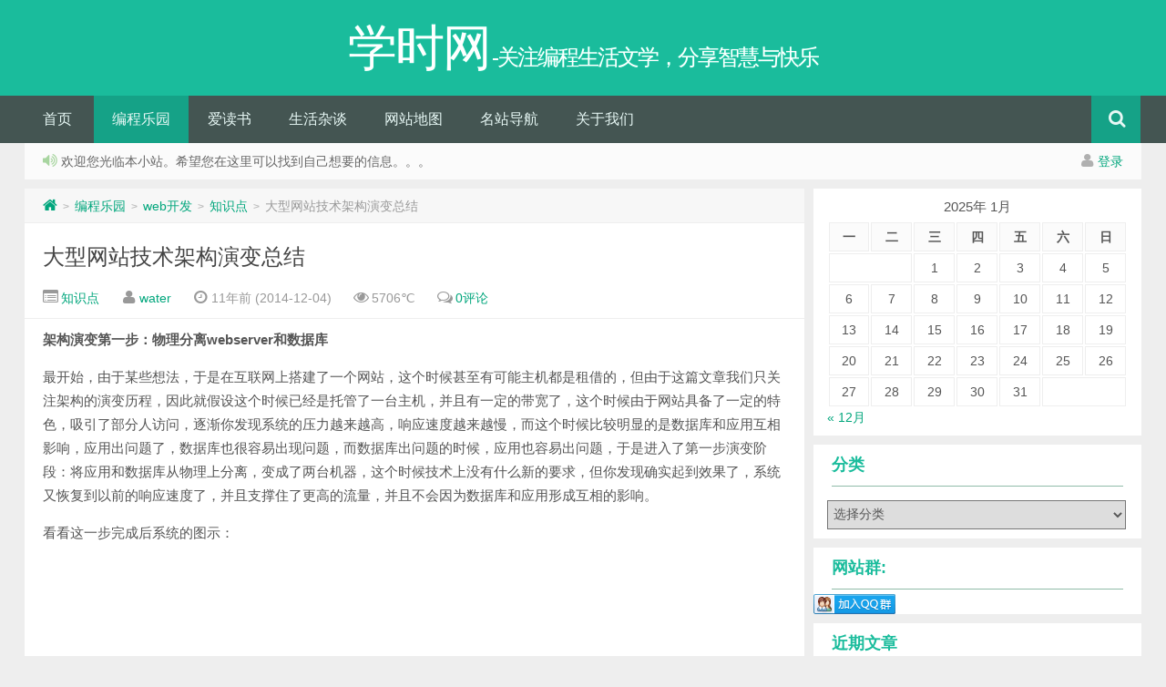

--- FILE ---
content_type: text/html; charset=UTF-8
request_url: http://www.xuetimes.com/archives/326
body_size: 68365
content:
<!DOCTYPE HTML>
<html>
<head>
<meta charset="UTF-8">
<meta name="baidu-site-verification" content="codeva-6ArvQS2DJL"/>
<meta http-equiv="X-UA-Compatible" content="IE=10,IE=9,IE=8">
<meta name="viewport" content="width=device-width, initial-scale=1.0, user-scalable=0, minimum-scale=1.0, maximum-scale=1.0">
<title> 大型网站技术架构演变总结 &#8211; 学时网</title>
<script>
window._deel = {name: '学时网',url: 'http://www.xuetimes.com/wp-content/themes/yusi1.0', ajaxpager: '', commenton: 1, roll: [2,8]}
</script>
<meta name='robots' content='max-image-preview:large' />
<link rel='dns-prefetch' href='//libs.baidu.com' />
<link rel='dns-prefetch' href='//s.w.org' />
<script type="text/javascript">
window._wpemojiSettings = {"baseUrl":"https:\/\/s.w.org\/images\/core\/emoji\/14.0.0\/72x72\/","ext":".png","svgUrl":"https:\/\/s.w.org\/images\/core\/emoji\/14.0.0\/svg\/","svgExt":".svg","source":{"concatemoji":"http:\/\/www.xuetimes.com\/wp-includes\/js\/wp-emoji-release.min.js?ver=6.0.11"}};
/*! This file is auto-generated */
!function(e,a,t){var n,r,o,i=a.createElement("canvas"),p=i.getContext&&i.getContext("2d");function s(e,t){var a=String.fromCharCode,e=(p.clearRect(0,0,i.width,i.height),p.fillText(a.apply(this,e),0,0),i.toDataURL());return p.clearRect(0,0,i.width,i.height),p.fillText(a.apply(this,t),0,0),e===i.toDataURL()}function c(e){var t=a.createElement("script");t.src=e,t.defer=t.type="text/javascript",a.getElementsByTagName("head")[0].appendChild(t)}for(o=Array("flag","emoji"),t.supports={everything:!0,everythingExceptFlag:!0},r=0;r<o.length;r++)t.supports[o[r]]=function(e){if(!p||!p.fillText)return!1;switch(p.textBaseline="top",p.font="600 32px Arial",e){case"flag":return s([127987,65039,8205,9895,65039],[127987,65039,8203,9895,65039])?!1:!s([55356,56826,55356,56819],[55356,56826,8203,55356,56819])&&!s([55356,57332,56128,56423,56128,56418,56128,56421,56128,56430,56128,56423,56128,56447],[55356,57332,8203,56128,56423,8203,56128,56418,8203,56128,56421,8203,56128,56430,8203,56128,56423,8203,56128,56447]);case"emoji":return!s([129777,127995,8205,129778,127999],[129777,127995,8203,129778,127999])}return!1}(o[r]),t.supports.everything=t.supports.everything&&t.supports[o[r]],"flag"!==o[r]&&(t.supports.everythingExceptFlag=t.supports.everythingExceptFlag&&t.supports[o[r]]);t.supports.everythingExceptFlag=t.supports.everythingExceptFlag&&!t.supports.flag,t.DOMReady=!1,t.readyCallback=function(){t.DOMReady=!0},t.supports.everything||(n=function(){t.readyCallback()},a.addEventListener?(a.addEventListener("DOMContentLoaded",n,!1),e.addEventListener("load",n,!1)):(e.attachEvent("onload",n),a.attachEvent("onreadystatechange",function(){"complete"===a.readyState&&t.readyCallback()})),(e=t.source||{}).concatemoji?c(e.concatemoji):e.wpemoji&&e.twemoji&&(c(e.twemoji),c(e.wpemoji)))}(window,document,window._wpemojiSettings);
</script>
<style type="text/css">
img.wp-smiley,
img.emoji {
	display: inline !important;
	border: none !important;
	box-shadow: none !important;
	height: 1em !important;
	width: 1em !important;
	margin: 0 0.07em !important;
	vertical-align: -0.1em !important;
	background: none !important;
	padding: 0 !important;
}
</style>
	<link rel='stylesheet' id='wp-block-library-css'  href='http://www.xuetimes.com/wp-includes/css/dist/block-library/style.min.css?ver=6.0.11' type='text/css' media='all' />
<style id='global-styles-inline-css' type='text/css'>
body{--wp--preset--color--black: #000000;--wp--preset--color--cyan-bluish-gray: #abb8c3;--wp--preset--color--white: #ffffff;--wp--preset--color--pale-pink: #f78da7;--wp--preset--color--vivid-red: #cf2e2e;--wp--preset--color--luminous-vivid-orange: #ff6900;--wp--preset--color--luminous-vivid-amber: #fcb900;--wp--preset--color--light-green-cyan: #7bdcb5;--wp--preset--color--vivid-green-cyan: #00d084;--wp--preset--color--pale-cyan-blue: #8ed1fc;--wp--preset--color--vivid-cyan-blue: #0693e3;--wp--preset--color--vivid-purple: #9b51e0;--wp--preset--gradient--vivid-cyan-blue-to-vivid-purple: linear-gradient(135deg,rgba(6,147,227,1) 0%,rgb(155,81,224) 100%);--wp--preset--gradient--light-green-cyan-to-vivid-green-cyan: linear-gradient(135deg,rgb(122,220,180) 0%,rgb(0,208,130) 100%);--wp--preset--gradient--luminous-vivid-amber-to-luminous-vivid-orange: linear-gradient(135deg,rgba(252,185,0,1) 0%,rgba(255,105,0,1) 100%);--wp--preset--gradient--luminous-vivid-orange-to-vivid-red: linear-gradient(135deg,rgba(255,105,0,1) 0%,rgb(207,46,46) 100%);--wp--preset--gradient--very-light-gray-to-cyan-bluish-gray: linear-gradient(135deg,rgb(238,238,238) 0%,rgb(169,184,195) 100%);--wp--preset--gradient--cool-to-warm-spectrum: linear-gradient(135deg,rgb(74,234,220) 0%,rgb(151,120,209) 20%,rgb(207,42,186) 40%,rgb(238,44,130) 60%,rgb(251,105,98) 80%,rgb(254,248,76) 100%);--wp--preset--gradient--blush-light-purple: linear-gradient(135deg,rgb(255,206,236) 0%,rgb(152,150,240) 100%);--wp--preset--gradient--blush-bordeaux: linear-gradient(135deg,rgb(254,205,165) 0%,rgb(254,45,45) 50%,rgb(107,0,62) 100%);--wp--preset--gradient--luminous-dusk: linear-gradient(135deg,rgb(255,203,112) 0%,rgb(199,81,192) 50%,rgb(65,88,208) 100%);--wp--preset--gradient--pale-ocean: linear-gradient(135deg,rgb(255,245,203) 0%,rgb(182,227,212) 50%,rgb(51,167,181) 100%);--wp--preset--gradient--electric-grass: linear-gradient(135deg,rgb(202,248,128) 0%,rgb(113,206,126) 100%);--wp--preset--gradient--midnight: linear-gradient(135deg,rgb(2,3,129) 0%,rgb(40,116,252) 100%);--wp--preset--duotone--dark-grayscale: url('#wp-duotone-dark-grayscale');--wp--preset--duotone--grayscale: url('#wp-duotone-grayscale');--wp--preset--duotone--purple-yellow: url('#wp-duotone-purple-yellow');--wp--preset--duotone--blue-red: url('#wp-duotone-blue-red');--wp--preset--duotone--midnight: url('#wp-duotone-midnight');--wp--preset--duotone--magenta-yellow: url('#wp-duotone-magenta-yellow');--wp--preset--duotone--purple-green: url('#wp-duotone-purple-green');--wp--preset--duotone--blue-orange: url('#wp-duotone-blue-orange');--wp--preset--font-size--small: 13px;--wp--preset--font-size--medium: 20px;--wp--preset--font-size--large: 36px;--wp--preset--font-size--x-large: 42px;}.has-black-color{color: var(--wp--preset--color--black) !important;}.has-cyan-bluish-gray-color{color: var(--wp--preset--color--cyan-bluish-gray) !important;}.has-white-color{color: var(--wp--preset--color--white) !important;}.has-pale-pink-color{color: var(--wp--preset--color--pale-pink) !important;}.has-vivid-red-color{color: var(--wp--preset--color--vivid-red) !important;}.has-luminous-vivid-orange-color{color: var(--wp--preset--color--luminous-vivid-orange) !important;}.has-luminous-vivid-amber-color{color: var(--wp--preset--color--luminous-vivid-amber) !important;}.has-light-green-cyan-color{color: var(--wp--preset--color--light-green-cyan) !important;}.has-vivid-green-cyan-color{color: var(--wp--preset--color--vivid-green-cyan) !important;}.has-pale-cyan-blue-color{color: var(--wp--preset--color--pale-cyan-blue) !important;}.has-vivid-cyan-blue-color{color: var(--wp--preset--color--vivid-cyan-blue) !important;}.has-vivid-purple-color{color: var(--wp--preset--color--vivid-purple) !important;}.has-black-background-color{background-color: var(--wp--preset--color--black) !important;}.has-cyan-bluish-gray-background-color{background-color: var(--wp--preset--color--cyan-bluish-gray) !important;}.has-white-background-color{background-color: var(--wp--preset--color--white) !important;}.has-pale-pink-background-color{background-color: var(--wp--preset--color--pale-pink) !important;}.has-vivid-red-background-color{background-color: var(--wp--preset--color--vivid-red) !important;}.has-luminous-vivid-orange-background-color{background-color: var(--wp--preset--color--luminous-vivid-orange) !important;}.has-luminous-vivid-amber-background-color{background-color: var(--wp--preset--color--luminous-vivid-amber) !important;}.has-light-green-cyan-background-color{background-color: var(--wp--preset--color--light-green-cyan) !important;}.has-vivid-green-cyan-background-color{background-color: var(--wp--preset--color--vivid-green-cyan) !important;}.has-pale-cyan-blue-background-color{background-color: var(--wp--preset--color--pale-cyan-blue) !important;}.has-vivid-cyan-blue-background-color{background-color: var(--wp--preset--color--vivid-cyan-blue) !important;}.has-vivid-purple-background-color{background-color: var(--wp--preset--color--vivid-purple) !important;}.has-black-border-color{border-color: var(--wp--preset--color--black) !important;}.has-cyan-bluish-gray-border-color{border-color: var(--wp--preset--color--cyan-bluish-gray) !important;}.has-white-border-color{border-color: var(--wp--preset--color--white) !important;}.has-pale-pink-border-color{border-color: var(--wp--preset--color--pale-pink) !important;}.has-vivid-red-border-color{border-color: var(--wp--preset--color--vivid-red) !important;}.has-luminous-vivid-orange-border-color{border-color: var(--wp--preset--color--luminous-vivid-orange) !important;}.has-luminous-vivid-amber-border-color{border-color: var(--wp--preset--color--luminous-vivid-amber) !important;}.has-light-green-cyan-border-color{border-color: var(--wp--preset--color--light-green-cyan) !important;}.has-vivid-green-cyan-border-color{border-color: var(--wp--preset--color--vivid-green-cyan) !important;}.has-pale-cyan-blue-border-color{border-color: var(--wp--preset--color--pale-cyan-blue) !important;}.has-vivid-cyan-blue-border-color{border-color: var(--wp--preset--color--vivid-cyan-blue) !important;}.has-vivid-purple-border-color{border-color: var(--wp--preset--color--vivid-purple) !important;}.has-vivid-cyan-blue-to-vivid-purple-gradient-background{background: var(--wp--preset--gradient--vivid-cyan-blue-to-vivid-purple) !important;}.has-light-green-cyan-to-vivid-green-cyan-gradient-background{background: var(--wp--preset--gradient--light-green-cyan-to-vivid-green-cyan) !important;}.has-luminous-vivid-amber-to-luminous-vivid-orange-gradient-background{background: var(--wp--preset--gradient--luminous-vivid-amber-to-luminous-vivid-orange) !important;}.has-luminous-vivid-orange-to-vivid-red-gradient-background{background: var(--wp--preset--gradient--luminous-vivid-orange-to-vivid-red) !important;}.has-very-light-gray-to-cyan-bluish-gray-gradient-background{background: var(--wp--preset--gradient--very-light-gray-to-cyan-bluish-gray) !important;}.has-cool-to-warm-spectrum-gradient-background{background: var(--wp--preset--gradient--cool-to-warm-spectrum) !important;}.has-blush-light-purple-gradient-background{background: var(--wp--preset--gradient--blush-light-purple) !important;}.has-blush-bordeaux-gradient-background{background: var(--wp--preset--gradient--blush-bordeaux) !important;}.has-luminous-dusk-gradient-background{background: var(--wp--preset--gradient--luminous-dusk) !important;}.has-pale-ocean-gradient-background{background: var(--wp--preset--gradient--pale-ocean) !important;}.has-electric-grass-gradient-background{background: var(--wp--preset--gradient--electric-grass) !important;}.has-midnight-gradient-background{background: var(--wp--preset--gradient--midnight) !important;}.has-small-font-size{font-size: var(--wp--preset--font-size--small) !important;}.has-medium-font-size{font-size: var(--wp--preset--font-size--medium) !important;}.has-large-font-size{font-size: var(--wp--preset--font-size--large) !important;}.has-x-large-font-size{font-size: var(--wp--preset--font-size--x-large) !important;}
</style>
<link rel='stylesheet' id='style-css'  href='http://www.xuetimes.com/wp-content/themes/yusi1.0/style.css?ver=1.0' type='text/css' media='all' />
<script type='text/javascript' src='//libs.baidu.com/jquery/1.8.3/jquery.min.js?ver=1.0' id='jquery-js'></script>
<link rel="https://api.w.org/" href="http://www.xuetimes.com/wp-json/" /><link rel="alternate" type="application/json" href="http://www.xuetimes.com/wp-json/wp/v2/posts/326" /><link rel="canonical" href="http://www.xuetimes.com/archives/326" />
<link rel='shortlink' href='http://www.xuetimes.com/?p=326' />
<link rel="alternate" type="application/json+oembed" href="http://www.xuetimes.com/wp-json/oembed/1.0/embed?url=http%3A%2F%2Fwww.xuetimes.com%2Farchives%2F326" />
<link rel="alternate" type="text/xml+oembed" href="http://www.xuetimes.com/wp-json/oembed/1.0/embed?url=http%3A%2F%2Fwww.xuetimes.com%2Farchives%2F326&#038;format=xml" />
<meta name="keywords" content="知识点">
<meta name="description" content="架构演变第一步：物理分离webserver和数据库  最开始，由于某些想法，于是在互联网上搭建了一个网站，这个时候甚至有可能主机都是租借的，但由于这篇文章我们只关注架构的演变历程，因此就假设这个时候已经是托管了一台主机，并且有一定的带宽了，这个时候由于网站具备了一定的特色，吸引了部分人访问，逐渐你发现系统的压力越来越高，响应速度越来越慢，而这个时候比较明显的是数据库和应用互相影响，应用出问题了，数据库也很容易出现问题，而数据库出问题的时">
<!--[if lt IE 9]><script src="http://www.xuetimes.com/wp-content/themes/yusi1.0/js/html5.js"></script><![endif]-->
</head>
<body class="post-template-default single single-post postid-326 single-format-standard">

<header id="header" class="header">
<div class="container-inner">
 <div class="yusi-logo">
                    <a href="/">
                        <h1>
                                                        <span class="yusi-mono">学时网</span>
                                                        <span class="yusi-bloger">-关注编程生活文学，分享智慧与快乐</span>
                                                    </h1>
                    </a>
    </div>
</div>

	<div id="nav-header" class="navbar">
		
		<ul class="nav">
			<li id="menu-item-2613" class="menu-item menu-item-type-custom menu-item-object-custom menu-item-home menu-item-2613"><a href="http://www.xuetimes.com/">首页</a></li>
<li id="menu-item-2623" class="menu-item menu-item-type-taxonomy menu-item-object-category current-post-ancestor menu-item-has-children menu-item-2623"><a href="http://www.xuetimes.com/archives/category/%e7%bc%96%e7%a8%8b%e4%b9%90%e5%9b%ad">编程乐园</a>
<ul class="sub-menu">
	<li id="menu-item-2624" class="menu-item menu-item-type-taxonomy menu-item-object-category menu-item-has-children menu-item-2624"><a href="http://www.xuetimes.com/archives/category/%e7%bc%96%e7%a8%8b%e4%b9%90%e5%9b%ad/%e5%bc%80%e5%8f%91%e8%af%ad%e8%a8%80">开发语言</a>
	<ul class="sub-menu">
		<li id="menu-item-2626" class="menu-item menu-item-type-taxonomy menu-item-object-category menu-item-2626"><a href="http://www.xuetimes.com/archives/category/%e7%bc%96%e7%a8%8b%e4%b9%90%e5%9b%ad/%e5%bc%80%e5%8f%91%e8%af%ad%e8%a8%80/java">java</a></li>
		<li id="menu-item-2625" class="menu-item menu-item-type-taxonomy menu-item-object-category menu-item-2625"><a href="http://www.xuetimes.com/archives/category/%e7%bc%96%e7%a8%8b%e4%b9%90%e5%9b%ad/%e5%bc%80%e5%8f%91%e8%af%ad%e8%a8%80/c">c++</a></li>
		<li id="menu-item-2627" class="menu-item menu-item-type-taxonomy menu-item-object-category menu-item-2627"><a href="http://www.xuetimes.com/archives/category/%e7%bc%96%e7%a8%8b%e4%b9%90%e5%9b%ad/%e5%bc%80%e5%8f%91%e8%af%ad%e8%a8%80/%e6%a6%82%e5%bf%b5%e5%88%86%e6%9e%90">概念分析</a></li>
	</ul>
</li>
	<li id="menu-item-2628" class="menu-item menu-item-type-taxonomy menu-item-object-category menu-item-has-children menu-item-2628"><a href="http://www.xuetimes.com/archives/category/%e7%bc%96%e7%a8%8b%e4%b9%90%e5%9b%ad/%e7%bc%96%e7%a8%8b%e5%86%85%e5%8a%9f">编程内功</a>
	<ul class="sub-menu">
		<li id="menu-item-2629" class="menu-item menu-item-type-taxonomy menu-item-object-category menu-item-2629"><a href="http://www.xuetimes.com/archives/category/%e7%bc%96%e7%a8%8b%e4%b9%90%e5%9b%ad/%e7%bc%96%e7%a8%8b%e5%86%85%e5%8a%9f/%e5%a4%a7%e6%95%b0%e6%8d%ae%e4%ba%91%e8%ae%a1%e7%ae%97%e6%9c%ba%e5%99%a8%e5%ad%a6%e4%b9%a0">大数据云计算</a></li>
		<li id="menu-item-2630" class="menu-item menu-item-type-taxonomy menu-item-object-category menu-item-2630"><a href="http://www.xuetimes.com/archives/category/%e7%bc%96%e7%a8%8b%e4%b9%90%e5%9b%ad/%e7%bc%96%e7%a8%8b%e5%86%85%e5%8a%9f/%e6%95%b0%e6%8d%ae%e7%bb%93%e6%9e%84%e7%ae%97%e6%b3%95">数据结构算法</a></li>
		<li id="menu-item-2631" class="menu-item menu-item-type-taxonomy menu-item-object-category menu-item-2631"><a href="http://www.xuetimes.com/archives/category/%e7%bc%96%e7%a8%8b%e4%b9%90%e5%9b%ad/%e7%bc%96%e7%a8%8b%e5%86%85%e5%8a%9f/%e6%9e%b6%e6%9e%84%e8%ae%be%e8%ae%a1%e6%a8%a1%e5%bc%8f">架构&#038;设计模式</a></li>
		<li id="menu-item-2632" class="menu-item menu-item-type-taxonomy menu-item-object-category menu-item-2632"><a href="http://www.xuetimes.com/archives/category/%e7%bc%96%e7%a8%8b%e4%b9%90%e5%9b%ad/%e7%bc%96%e7%a8%8b%e5%86%85%e5%8a%9f/%e8%bd%af%e4%bb%b6%e5%b7%a5%e7%a8%8b">软件工程</a></li>
	</ul>
</li>
	<li id="menu-item-2633" class="menu-item menu-item-type-taxonomy menu-item-object-category current-post-ancestor menu-item-has-children menu-item-2633"><a href="http://www.xuetimes.com/archives/category/%e7%bc%96%e7%a8%8b%e4%b9%90%e5%9b%ad/web%e5%bc%80%e5%8f%91">web开发</a>
	<ul class="sub-menu">
		<li id="menu-item-2634" class="menu-item menu-item-type-taxonomy menu-item-object-category menu-item-2634"><a href="http://www.xuetimes.com/archives/category/%e7%bc%96%e7%a8%8b%e4%b9%90%e5%9b%ad/web%e5%bc%80%e5%8f%91/html">html</a></li>
		<li id="menu-item-2635" class="menu-item menu-item-type-taxonomy menu-item-object-category menu-item-2635"><a href="http://www.xuetimes.com/archives/category/%e7%bc%96%e7%a8%8b%e4%b9%90%e5%9b%ad/web%e5%bc%80%e5%8f%91/java-web">Java Web</a></li>
		<li id="menu-item-2636" class="menu-item menu-item-type-taxonomy menu-item-object-category menu-item-2636"><a href="http://www.xuetimes.com/archives/category/%e7%bc%96%e7%a8%8b%e4%b9%90%e5%9b%ad/web%e5%bc%80%e5%8f%91/javascript">javascript</a></li>
		<li id="menu-item-2637" class="menu-item menu-item-type-taxonomy menu-item-object-category current-post-ancestor current-menu-parent current-post-parent menu-item-2637"><a href="http://www.xuetimes.com/archives/category/%e7%bc%96%e7%a8%8b%e4%b9%90%e5%9b%ad/web%e5%bc%80%e5%8f%91/%e7%9f%a5%e8%af%86%e7%82%b9">知识点</a></li>
	</ul>
</li>
	<li id="menu-item-2638" class="menu-item menu-item-type-taxonomy menu-item-object-category menu-item-has-children menu-item-2638"><a href="http://www.xuetimes.com/archives/category/%e7%bc%96%e7%a8%8b%e4%b9%90%e5%9b%ad/%e6%93%8d%e4%bd%9c%e7%b3%bb%e7%bb%9f">操作系统</a>
	<ul class="sub-menu">
		<li id="menu-item-2639" class="menu-item menu-item-type-taxonomy menu-item-object-category menu-item-2639"><a href="http://www.xuetimes.com/archives/category/%e7%bc%96%e7%a8%8b%e4%b9%90%e5%9b%ad/%e6%93%8d%e4%bd%9c%e7%b3%bb%e7%bb%9f/linux-%e6%93%8d%e4%bd%9c%e7%b3%bb%e7%bb%9f">Linux</a></li>
		<li id="menu-item-2640" class="menu-item menu-item-type-taxonomy menu-item-object-category menu-item-2640"><a href="http://www.xuetimes.com/archives/category/%e7%bc%96%e7%a8%8b%e4%b9%90%e5%9b%ad/%e6%93%8d%e4%bd%9c%e7%b3%bb%e7%bb%9f/windows">windows</a></li>
	</ul>
</li>
	<li id="menu-item-2641" class="menu-item menu-item-type-taxonomy menu-item-object-category menu-item-has-children menu-item-2641"><a href="http://www.xuetimes.com/archives/category/%e7%bc%96%e7%a8%8b%e4%b9%90%e5%9b%ad/%e6%95%b0%e6%8d%ae%e5%ba%93">数据库</a>
	<ul class="sub-menu">
		<li id="menu-item-2642" class="menu-item menu-item-type-taxonomy menu-item-object-category menu-item-2642"><a href="http://www.xuetimes.com/archives/category/%e7%bc%96%e7%a8%8b%e4%b9%90%e5%9b%ad/%e6%95%b0%e6%8d%ae%e5%ba%93/mysql">mysql</a></li>
		<li id="menu-item-2643" class="menu-item menu-item-type-taxonomy menu-item-object-category menu-item-2643"><a href="http://www.xuetimes.com/archives/category/%e7%bc%96%e7%a8%8b%e4%b9%90%e5%9b%ad/%e6%95%b0%e6%8d%ae%e5%ba%93/nosql">nosql</a></li>
		<li id="menu-item-2644" class="menu-item menu-item-type-taxonomy menu-item-object-category menu-item-2644"><a href="http://www.xuetimes.com/archives/category/%e7%bc%96%e7%a8%8b%e4%b9%90%e5%9b%ad/%e6%95%b0%e6%8d%ae%e5%ba%93/oracle">oracle</a></li>
	</ul>
</li>
	<li id="menu-item-2645" class="menu-item menu-item-type-taxonomy menu-item-object-category menu-item-2645"><a href="http://www.xuetimes.com/archives/category/%e7%bc%96%e7%a8%8b%e4%b9%90%e5%9b%ad/%e7%a0%81%e5%86%9c%e4%ba%ba%e7%94%9f">码农人生</a></li>
</ul>
</li>
<li id="menu-item-2620" class="menu-item menu-item-type-taxonomy menu-item-object-category menu-item-2620"><a href="http://www.xuetimes.com/archives/category/%e7%88%b1%e8%af%bb%e4%b9%a6">爱读书</a></li>
<li id="menu-item-2622" class="menu-item menu-item-type-taxonomy menu-item-object-category menu-item-2622"><a href="http://www.xuetimes.com/archives/category/%e7%94%9f%e6%b4%bb%e6%9d%82%e8%b0%88">生活杂谈</a></li>
<li id="menu-item-2646" class="menu-item menu-item-type-custom menu-item-object-custom menu-item-2646"><a href="http://www.xuetimes.com/sitemap.html">网站地图</a></li>
<li id="menu-item-2616" class="menu-item menu-item-type-post_type menu-item-object-page menu-item-2616"><a href="http://www.xuetimes.com/%e5%90%8d%e7%ab%99%e5%af%bc%e8%88%aa">名站导航</a></li>
<li id="menu-item-2614" class="menu-item menu-item-type-post_type menu-item-object-page menu-item-has-children menu-item-2614"><a href="http://www.xuetimes.com/%e7%95%99%e8%a8%80">关于我们</a>
<ul class="sub-menu">
	<li id="menu-item-2615" class="menu-item menu-item-type-post_type menu-item-object-page menu-item-2615"><a href="http://www.xuetimes.com/%e7%95%99%e8%a8%80/%e7%95%99%e8%a8%80">留言</a></li>
</ul>
</li>
<li style="float:right;">
                    <div class="toggle-search"><i class="fa fa-search"></i></div>
<div class="search-expand" style="display: none;"><div class="search-expand-inner"><form method="get" class="searchform themeform" onsubmit="location.href='http://www.xuetimes.com/search/' + encodeURIComponent(this.s.value).replace(/%20/g, '+'); return false;" action="/"><div> <input type="ext" class="search" name="s" onblur="if(this.value=='')this.value='search...';" onfocus="if(this.value=='search...')this.value='';" value="search..."></div></form></div></div>
</li>
		</ul>
	</div>
	</div>
</header>
<section class="container"><div class="speedbar">
					<div class="pull-right">
				<i class="fa fa-user"></i> <a href="http://www.xuetimes.com/wp-login.php">登录</a>			</div>
				<div class="toptip"><strong class="text-success"><i class="fa fa-volume-up"></i> </strong> 欢迎您光临本小站。希望您在这里可以找到自己想要的信息。。。</div>
	</div>
	<div class="content-wrap">
	<div class="content">
<div class="breadcrumbs"><a title="返回首页" href="http://www.xuetimes.com"><i class="fa fa-home"></i></a> <small>></small> <a href="http://www.xuetimes.com/archives/category/%e7%bc%96%e7%a8%8b%e4%b9%90%e5%9b%ad">编程乐园</a> <small>></small> <a href="http://www.xuetimes.com/archives/category/%e7%bc%96%e7%a8%8b%e4%b9%90%e5%9b%ad/web%e5%bc%80%e5%8f%91">web开发</a> <small>></small> <a href="http://www.xuetimes.com/archives/category/%e7%bc%96%e7%a8%8b%e4%b9%90%e5%9b%ad/web%e5%bc%80%e5%8f%91/%e7%9f%a5%e8%af%86%e7%82%b9">知识点</a> <small>></small> <span class="muted">大型网站技术架构演变总结</span></div>
				<header class="article-header">
			<h1 class="article-title"><a href="http://www.xuetimes.com/archives/326">大型网站技术架构演变总结</a></h1>
			<div class="meta">
				<span id="mute-category" class="muted"><i class="fa fa-list-alt"></i><a href="http://www.xuetimes.com/archives/category/%e7%bc%96%e7%a8%8b%e4%b9%90%e5%9b%ad/web%e5%bc%80%e5%8f%91/%e7%9f%a5%e8%af%86%e7%82%b9"> 知识点</a></span>				<span class="muted"><i class="fa fa-user"></i> <a href="http://www.xuetimes.com/archives/author/lipeng">water</a></span>
				<time class="muted"><i class="fa fa-clock-o"></i> 11年前 (2014-12-04)</time>
				<span class="muted"><i class="fa fa-eye"></i> 5706℃</span>
				<span class="muted"><i class="fa fa-comments-o"></i> <a href="http://www.xuetimes.com/archives/326#respond">0评论</a></span>							</div>
		</header>
		<article class="article-content">
			<p><strong>架构演变第一步：物理分离webserver和数据库</strong></p>
<p>最开始，由于某些想法，于是在互联网上搭建了一个网站，这个时候甚至有可能主机都是租借的，但由于这篇文章我们只关注架构的演变历程，因此就假设这个时候已经是托管了一台主机，并且有一定的带宽了，这个时候由于网站具备了一定的特色，吸引了部分人访问，逐渐你发现系统的压力越来越高，响应速度越来越慢，而这个时候比较明显的是数据库和应用互相影响，应用出问题了，数据库也很容易出现问题，而数据库出问题的时候，应用也容易出问题，于是进入了第一步演变阶段：将应用和数据库从物理上分离，变成了两台机器，这个时候技术上没有什么新的要求，但你发现确实起到效果了，系统又恢复到以前的响应速度了，并且支撑住了更高的流量，并且不会因为数据库和应用形成互相的影响。</p>
<p>看看这一步完成后系统的图示：</p>
<p align="center"> <wbr /></p>
<p align="center"><a href="http://i/" target="_blank"><img title="大型网站技术架构演讲（转）" src="http://images.51cto.com/files/uploadimg/20081006/150448739.png" alt="" width="195" height="99" border="0" /></a></p>
<p align="left">这一步涉及到了这些知识体系：</p>
<p align="left">这一步架构演变对技术上的知识体系基本没有要求。</p>
<p align="left"> <wbr /></p>
<p align="left"><strong>架构演变第二步：增加页面缓存</strong></p>
<p align="left">好景不长，随着访问的人越来越多，你发现响应速度又开始变慢了，查找原因，发现是访问数据库的操作太多，导致数据连接竞争激烈，所以响应变慢，但数据库连接又不能开太多，否则数据库机器压力会很高，因此考虑采用缓存机制来减少数据库连接资源的竞争和对数据库读的压力，这个时候首先也许会选择采用squid等类似的机制来将系统中相对静态的页面（例如一两天才会有更新的页面）进行缓存（当然，也可以采用将页面静态化的方案），这样程序上可以不做修改，就能够很好的减少对webserver的压力以及减少数据库连接资源的竞争，OK，于是开始采用squid来做相对静态的页面的缓存。</p>
<p align="left">看看这一步完成后系统的图示：</p>
<p align="center"><a href="http://new.51cto.com/files/uploadimg/20081006/150541550.png" target="_blank"><img loading="lazy" title="大型网站技术架构演讲（转）" src="http://images.51cto.com/files/uploadimg/20081006/150541550.png" alt="" width="195" height="156" border="0" /></a></p>
<p align="left">这一步涉及到了这些知识体系：</p>
<p align="left">前端页面缓存技术，例如squid，如想用好的话还得深入掌握下squid的实现方式以及缓存的失效算法等。</p>
<p align="left"><strong>架构演变第三步：增加页面片段缓存</strong></p>
<p align="left">增加了squid做缓存后，整体系统的速度确实是提升了，webserver的压力也开始下降了，但随着访问量的增加，发现系统又开始变的有些慢了，在尝到了squid之类的动态缓存带来的好处后，开始想能不能让现在那些动态页面里相对静态的部分也缓存起来呢，因此考虑采用类似ESI之类的页面片段缓存策略，OK，于是开始采用ESI来做动态页面中相对静态的片段部分的缓存。</p>
<p align="left">看看这一步完成后系统的图示：</p>
<p align="center"><a href="http://new.51cto.com/files/uploadimg/20081006/150718179.png" target="_blank"><img loading="lazy" title="大型网站技术架构演讲（转）" src="http://images.51cto.com/files/uploadimg/20081006/150718179.png" alt="" width="337" height="235" border="0" /></a></p>
<p align="left">这一步涉及到了这些知识体系：</p>
<p align="left">页面片段缓存技术，例如ESI等，想用好的话同样需要掌握ESI的实现方式</p>
<p align="left"> <wbr /></p>
<p align="left"><strong>架构演变第四步：数据缓存</strong></p>
<p align="left">在采用ESI之类的技术再次提高了系统的缓存效果后，系统的压力确实进一步降低了，但同样，随着访问量的增加，系统还是开始变慢，经过查找，可能会发现系统中存在一些重复获取数据信息的地方，像获取用户信息等，这个时候开始考虑是不是可以将这些数据信息也缓存起来呢，于是将这些数据缓存到本地内存，改变完毕后，完全符合预期，系统的响应速度又恢复了，数据库的压力也再度降低了不少。</p>
<p align="left">看看这一步完成后系统的图示：</p>
<p align="center"><a href="http://new.51cto.com/files/uploadimg/20081006/150831961.png" target="_blank"><img loading="lazy" title="大型网站技术架构演讲（转）" src="http://images.51cto.com/files/uploadimg/20081006/150831961.png" alt="" width="341" height="258" border="0" /></a></p>
<p align="left">这一步涉及到了这些知识体系：</p>
<p align="left">缓存技术，包括像Map数据结构、缓存算法、所选用的框架本身的实现机制等。</p>
<p align="left"><strong>架构演变第五步：增加webserver</strong></p>
<p align="left">好景不长，发现随着系统访问量的再度增加，webserver机器的压力在高峰期会上升到比较高，这个时候开始考虑增加一台webserver，这也是为了同时解决可用性的问题，避免单台的webserverdown机的话就没法使用了，在做了这些考虑后，决定增加一台webserver，增加一台webserver时，会碰到一些问题，典型的有：<br />
1、如何让访问分配到这两台机器上，这个时候通常会考虑的方案是Apache自带的负载均衡方案，或LVS这类的软件负载均衡方案；<br />
2、如何保持状态信息的同步，例如用户session等，这个时候会考虑的方案有写入数据库、写入存储、cookie或同步session信息等机制等；<br />
3、如何保持数据缓存信息的同步，例如之前缓存的用户数据等，这个时候通常会考虑的机制有缓存同步或分布式缓存；<br />
4、如何让上传文件这些类似的功能继续正常，这个时候通常会考虑的机制是使用共享文件系统或存储等；<br />
在解决了这些问题后，终于是把webserver增加为了两台，系统终于是又恢复到了以往的速度。</p>
<p align="left">看看这一步完成后系统的图示：</p>
<p align="center"><a href="http://new.51cto.com/files/uploadimg/20081006/151021939.png" target="_blank"><img loading="lazy" title="大型网站技术架构演讲（转）" src="http://images.51cto.com/files/uploadimg/20081006/151021939.png" alt="" width="341" height="244" border="0" /></a></p>
<p align="left">这一步涉及到了这些知识体系：</p>
<p align="left">负载均衡技术（包括但不限于硬件负载均衡、软件负载均衡、负载算法、linux转发协议、所选用的技术的实现细节等）、主备技术（包括但不限于ARP欺骗、linuxheart-beat等）、状态信息或缓存同步技术（包括但不限于Cookie技术、UDP协议、状态信息广播、所选用的缓存同步技术的实现细节等）、共享文件技术（包括但不限于NFS等）、存储技术（包括但不限于存储设备等）。</p>
<p align="left"><strong>架构演变第六步：分库</strong></p>
<p align="left">享受了一段时间的系统访问量高速增长的幸福后，发现系统又开始变慢了，这次又是什么状况呢，经过查找，发现数据库写入、更新的这些操作的部分数据库连接的资源竞争非常激烈，导致了系统变慢，这下怎么办呢，此时可选的方案有数据库集群和分库策略，集群方面像有些数据库支持的并不是很好，因此分库会成为比较普遍的策略，分库也就意味着要对原有程序进行修改，一通修改实现分库后，不错，目标达到了，系统恢复甚至速度比以前还快了。</p>
<p align="left">看看这一步完成后系统的图示：</p>
<p align="center"><a href="http://new.51cto.com/files/uploadimg/20081006/151140136.png" target="_blank"><img loading="lazy" title="大型网站技术架构演讲（转）" src="http://images.51cto.com/files/uploadimg/20081006/151140136.png" alt="" width="341" height="243" border="0" /></a></p>
<p align="left">这一步涉及到了这些知识体系：</p>
<p align="left">这一步更多的是需要从业务上做合理的划分，以实现分库，具体技术细节上没有其他的要求；</p>
<p align="left">但同时随着数据量的增大和分库的进行，在数据库的设计、调优以及维护上需要做的更好，因此对这些方面的技术还是提出了很高的要求的</p>
<p align="left"> <wbr /></p>
<p align="left"><strong>架构演变第七步：分表、DAL和分布式缓存</strong></p>
<p align="left">随着系统的不断运行，数据量开始大幅度增长，这个时候发现分库后查询仍然会有些慢，于是按照分库的思想开始做分表的工作，当然，这不可避免的会需要对程序进行一些修改，也许在这个时候就会发现应用自己要关心分库分表的规则等，还是有些复杂的，于是萌生能否增加一个通用的框架来实现分库分表的数据访问，这个在ebay的架构中对应的就是DAL，这个演变的过程相对而言需要花费较长的时间，当然，也有可能这个通用的框架会等到分表做完后才开始做，同时，在这个阶段可能会发现之前的缓存同步方案出现问题，因为数据量太大，导致现在不太可能将缓存存在本地，然后同步的方式，需要采用分布式缓存方案了，于是，又是一通考察和折磨，终于是将大量的数据缓存转移到分布式缓存上了。</p>
<p align="left">看看这一步完成后系统的图示：</p>
<p align="center"><a href="http://new.51cto.com/files/uploadimg/20081006/151240642.png" target="_blank"><img loading="lazy" title="大型网站技术架构演讲（转）" src="http://images.51cto.com/files/uploadimg/20081006/151240642.png" alt="" width="342" height="439" border="0" /></a></p>
<p align="left">这一步涉及到了这些知识体系：</p>
<p align="left">分表更多的同样是业务上的划分，技术上涉及到的会有动态hash算法、consistent hash算法等；</p>
<p align="left">DAL涉及到比较多的复杂技术，例如数据库连接的管理（超时、异常）、数据库操作的控制（超时、异常）、分库分表规则的封装等；</p>
<p align="left"><strong>架构演变第八步：增加更多的webserver</strong></p>
<p align="left">在做完分库分表这些工作后，数据库上的压力已经降到比较低了，又开始过着每天看着访问量暴增的幸福生活了，突然有一天，发现系统的访问又开始有变慢的趋势了，这个时候首先查看数据库，压力一切正常，之后查看webserver，发现apache阻塞了很多的请求，而应用服务器对每个请求也是比较快的，看来是请求数太高导致需要排队等待，响应速度变慢，这还好办，一般来说，这个时候也会有些钱了，于是添加一些webserver服务器，在这个添加webserver服务器的过程，有可能会出现几种挑战：<br />
1、Apache的软负载或LVS软负载等无法承担巨大的web访问量（请求连接数、网络流量等）的调度了，这个时候如果经费允许的话，会采取的方案是购买硬件负载，例如F5、Netsclar、Athelon之类的，如经费不允许的话，会采取的方案是将应用从逻辑上做一定的分类，然后分散到不同的软负载集群中；<br />
2、原有的一些状态信息同步、文件共享等方案可能会出现瓶颈，需要进行改进，也许这个时候会根据情况编写符合网站业务需求的分布式文件系统等；<br />
在做完这些工作后，开始进入一个看似完美的无限伸缩的时代，当网站流量增加时，应对的解决方案就是不断的添加webserver。</p>
<p align="left">看看这一步完成后系统的图示：</p>
<p align="center"><a href="http://new.51cto.com/files/uploadimg/20081006/151349369.png" target="_blank"><img loading="lazy" title="大型网站技术架构演讲（转）" src="http://images.51cto.com/files/uploadimg/20081006/151349369.png" alt="" width="466" height="441" border="0" /></a></p>
<p align="left">这一步涉及到了这些知识体系：</p>
<p align="left">到了这一步，随着机器数的不断增长、数据量的不断增长和对系统可用性的要求越来越高，这个时候要求对所采用的技术都要有更为深入的理解，并需要根据网站的需求来做更加定制性质的产品。</p>
<p align="left"> <wbr /></p>
<p align="left"><strong>架构演变第九步：数据读写分离和廉价存储方案</strong></p>
<p align="left">突然有一天，发现这个完美的时代也要结束了，数据库的噩梦又一次出现在眼前了，由于添加的webserver太多了，导致数据库连接的资源还是不够用，而这个时候又已经分库分表了，开始分析数据库的压力状况，可能会发现数据库的读写比很高，这个时候通常会想到数据读写分离的方案，当然，这个方案要实现并不容易，另外，可能会发现一些数据存储在数据库上有些浪费，或者说过于占用数据库资源，因此在这个阶段可能会形成的架构演变是实现数据读写分离，同时编写一些更为廉价的存储方案，例如BigTable这种。</p>
<p align="left">看看这一步完成后系统的图示：</p>
<p align="left"> <wbr /></p>
<p align="center"><a href="http://new.51cto.com/files/uploadimg/20081006/151508769.png" target="_blank"><img loading="lazy" title="大型网站技术架构演讲（转）" src="http://images.51cto.com/files/uploadimg/20081006/151508769.png" alt="" width="498" height="398" border="0" /></a></p>
<p align="left">这一步涉及到了这些知识体系：</p>
<p align="left">数据读写分离要求对数据库的复制、standby等策略有深入的掌握和理解，同时会要求具备自行实现的技术；</p>
<p align="left">廉价存储方案要求对OS的文件存储有深入的掌握和理解，同时要求对采用的语言在文件这块的实现有深入的掌握。</p>
<p align="left"><strong>架构演变第十步：进入大型分布式应用时代和廉价服务器群梦想时代</strong></p>
<p align="left">经过上面这个漫长而痛苦的过程，终于是再度迎来了完美的时代，不断的增加webserver就可以支撑越来越高的访问量了，对于大型网站而言，人气的重要毋庸置疑，随着人气的越来越高，各种各样的功能需求也开始爆发性的增长，这个时候突然发现，原来部署在webserver上的那个web应用已经非常庞大了，当多个团队都开始对其进行改动时，可真是相当的不方便，复用性也相当糟糕，基本是每个团队都做了或多或少重复的事情，而且部署和维护也是相当的麻烦，因为庞大的应用包在N台机器上复制、启动都需要耗费不少的时间，出问题的时候也不是很好查，另外一个更糟糕的状况是很有可能会出现某个应用上的bug就导致了全站都不可用，还有其他的像调优不好操作（因为机器上部署的应用什么都要做，根本就无法进行针对性的调优）等因素，根据这样的分析，开始痛下决心，将系统根据职责进行拆分，于是一个大型的分布式应用就诞生了，通常，这个步骤需要耗费相当长的时间，因为会碰到很多的挑战：<br />
1、拆成分布式后需要提供一个高性能、稳定的通信框架，并且需要支持多种不同的通信和远程调用方式；<br />
2、将一个庞大的应用拆分需要耗费很长的时间，需要进行业务的整理和系统依赖关系的控制等；<br />
3、如何运维（依赖管理、运行状况管理、错误追踪、调优、监控和报警等）好这个庞大的分布式应用。<br />
经过这一步，差不多系统的架构进入相对稳定的阶段，同时也能开始采用大量的廉价机器来支撑着巨大的访问量和数据量，结合这套架构以及这么多次演变过程吸取的经验来采用其他各种各样的方法来支撑着越来越高的访问量。</p>
<p align="left">看看这一步完成后系统的图示：</p>
<p align="center"><a href="http://new.51cto.com/files/uploadimg/20081006/151556837.png" target="_blank"><img loading="lazy" title="大型网站技术架构演讲（转）" src="http://images.51cto.com/files/uploadimg/20081006/151556837.png" alt="" width="498" height="431" border="0" /></a></p>
<p align="left">这一步涉及到了这些知识体系：</p>
<p align="left">这一步涉及的知识体系非常的多，要求对通信、远程调用、消息机制等有深入的理解和掌握，要求的都是从理论、硬件级、操作系统级以及所采用的语言的实现都有清楚的理解。</p>
<p align="left">运维这块涉及的知识体系也非常的多，多数情况下需要掌握分布式并行计算、报表、监控技术以及规则策略等等。</p>
<p align="left">说起来确实不怎么费力，整个网站架构的经典演变过程都和上面比较的类似，当然，每步采取的方案，演变的步骤有可能有不同，另外，由于网站的业务不同，会有不同的专业技术的需求，这篇blog更多的是从架构的角度来讲解演变的过程，当然，其中还有很多的技术也未在此提及，像数据库集群、数据挖掘、搜索等，但在真实的演变过程中还会借助像提升硬件配置、网络环境、改造操作系统、CDN镜像等来支撑更大的流量，因此在真实的发展过程中还会有很多的不同，另外一个大型网站要做到的远远不仅仅上面这些，还有像安全、运维、运营、服务、存储等，要做好一个大型的网站真的很不容易，写这篇文章更多的是希望能够引出更多大型网站架构演变的介绍。</p>
<p align="left">
<div></div>
<div><strong>1.1大型网站软件系统的特点</strong></div>
<div>与传统企业应用系统相比，大型互联网应用系统有以下特点。</div>
<div>高并发，大流量</div>
<div>高可用</div>
<div>海量数据</div>
<div>用户分布广泛，网络情况复杂</div>
<div>安全环境恶劣</div>
<div>需求快速变更，发布频繁</div>
<div>渐进式发展</div>
<div></div>
<div><strong>1.2大型网站架构演化发展历程</strong></div>
<div>大型网站的技术挑战主要来自于庞大的用户，高并发的访问和海量的数据，任何简单的业务一旦需要处理数以P计的数据和面对数以亿计的用户，问题就会变得很棘手。大型网站架构主要就是解决这类问题</div>
<div></div>
<div>1.2.1初始阶段的网站架构</div>
<div>
<img src="http://dl2.iteye.com/upload/attachment/0095/5230/2582b06a-2165-332e-b661-cf2c1ce0ffca.png" alt="" />
</div>
<div></div>
<div>1.2.2应用服务和数据服务分离</div>
<div>
<img src="http://dl2.iteye.com/upload/attachment/0095/5232/931d9700-bf1c-38de-9012-7a93a61fac7d.png" alt="" />
</div>
<div></div>
<div>1.2.3使用缓存改善网站性能</div>
<div>
<img src="http://dl2.iteye.com/upload/attachment/0095/5234/5740b0c4-1613-3c86-8295-b2e815aba18a.png" alt="" />
</div>
<div></div>
<div>1.2.4使用应用服务器集群改善网站的并发处理能力</div>
<div>
<img loading="lazy" class="magplus" title="点击查看原始大小图片" src="http://dl2.iteye.com/upload/attachment/0095/5236/56d65fc2-ad14-3943-b5dd-0ba0a5a25833.png" alt="" width="700" height="430" />
</div>
<div></div>
<div>1.2.5数据库读写分离</div>
<div>
<img loading="lazy" class="magplus" title="点击查看原始大小图片" src="http://dl2.iteye.com/upload/attachment/0095/5238/ceb27ba2-89a9-37f1-9bd3-b093c212333b.png" alt="" width="700" height="533" />
</div>
<div></div>
<div>1.2.6使用反向代理和CDN加速网站响应</div>
<div>
<img loading="lazy" class="magplus" title="点击查看原始大小图片" src="http://dl2.iteye.com/upload/attachment/0095/5240/cb9926c6-73a1-34b7-8b79-b5934ad33488.png" alt="" width="700" height="493" />
</div>
<div></div>
<div>1.2.7使用分布式文件系统和分布式数据库系统</div>
<div>
<img loading="lazy" class="magplus" title="点击查看原始大小图片" src="http://dl2.iteye.com/upload/attachment/0095/5242/61ed4cfc-e6fb-39aa-8503-40d18f3b6a78.png" alt="" width="700" height="438" />
</div>
<div></div>
<div>1.2.8使用NoSQL和搜索引擎</div>
<div>
<img loading="lazy" class="magplus" title="点击查看原始大小图片" src="http://dl2.iteye.com/upload/attachment/0095/5244/222cc43d-f8f3-3202-a2fc-ab6f58227b7f.png" alt="" width="700" height="438" />
</div>
<div></div>
<div>1.2.9业务拆分</div>
<div>
<img loading="lazy" class="magplus" title="点击查看原始大小图片" src="http://dl2.iteye.com/upload/attachment/0095/5246/b753aef0-caf3-395b-8fab-b3bf2e556429.png" alt="" width="700" height="426" />
</div>
<div></div>
<div>1.2.10分布式服务</div>
<div>
<img loading="lazy" class="magplus" title="点击查看原始大小图片" src="http://dl2.iteye.com/upload/attachment/0095/5248/d62bee65-2a20-335c-a2f3-7ec759f9a88f.png" alt="" width="700" height="363" />
</div>
<p align="left">
<p>转载请注明：<a href="http://www.xuetimes.com">学时网</a> &raquo; <a href="http://www.xuetimes.com/archives/326">大型网站技术架构演变总结</a></p>
      
<div class="article-social">
			<a href="javascript:;" data-action="ding" data-id="326" id="Addlike" class="action"><i class="fa fa-heart-o"></i>喜欢 (<span class="count">2</span>)</a><span class="or">or</span><span class="action action-share bdsharebuttonbox"><i class="fa fa-share-alt"></i>分享 (<span class="bds_count" data-cmd="count" title="累计分享0次">0</span>)<div class="action-popover"><div class="popover top in"><div class="arrow"></div><div class="popover-content"><a href="#" class="sinaweibo fa fa-weibo" data-cmd="tsina" title="分享到新浪微博"></a><a href="#" class="bds_qzone fa fa-star" data-cmd="qzone" title="分享到QQ空间"></a><a href="#" class="tencentweibo fa fa-tencent-weibo" data-cmd="tqq" title="分享到腾讯微博"></a><a href="#" class="qq fa fa-qq" data-cmd="sqq" title="分享到QQ好友"></a><a href="#" class="bds_renren fa fa-renren" data-cmd="renren" title="分享到人人网"></a><a href="#" class="bds_weixin fa fa-weixin" data-cmd="weixin" title="分享到微信"></a><a href="#" class="bds_more fa fa-ellipsis-h" data-cmd="more"></a></div></div></div></span>	
</div>
	</article>	
				<footer class="article-footer">
			</footer>
	<nav class="article-nav">
			<span class="article-nav-prev"><i class="fa fa-angle-double-left"></i> <a href="http://www.xuetimes.com/archives/325" rel="prev">网站缓存技术总结（ ehcache memcache redis）</a></span>
			<span class="article-nav-next"><a href="http://www.xuetimes.com/archives/327" rel="next">进程间通信方式</a>  <i class="fa fa-angle-double-right"></i></span>
		</nav>

		<div class="related_top">
			<div class="related_posts"><h2 style="color:#1abc9c; font-weight:nomal;line-height:45px;">相似文章</h2><ul class="related_img">

	<li class="related_box"  >
		<a href="http://www.xuetimes.com/archives/3146" title="互联网行业职位介绍" target="_blank">
		<img class="thumb" width="200" height="123" src="http://www.xuetimes.com/wp-content/themes/yusi1.0/img/pic/6.jpg" alt="互联网行业职位介绍" /><br><span class="r_title">互联网行业职位介绍</span></a>
		</li>
	
	<li class="related_box"  >
		<a href="http://www.xuetimes.com/archives/2177" title="区别系统的“稳定性、鲁棒性、与非脆弱性”" target="_blank">
		<img class="thumb" width="200" height="123" src="http://www.xuetimes.com/wp-content/themes/yusi1.0/img/pic/7.jpg" alt="区别系统的“稳定性、鲁棒性、与非脆弱性”" /><br><span class="r_title">区别系统的“稳定性、鲁棒性、与非脆弱性”</span></a>
		</li>
	
	<li class="related_box"  >
		<a href="http://www.xuetimes.com/archives/2085" title="我是如何成为一名更优秀的程序员的" target="_blank">
		<img class="thumb" width="200" height="123" src="http://www.xuetimes.com/wp-content/themes/yusi1.0/img/pic/10.jpg" alt="我是如何成为一名更优秀的程序员的" /><br><span class="r_title">我是如何成为一名更优秀的程序员的</span></a>
		</li>
	
	<li class="related_box"  >
		<a href="http://www.xuetimes.com/archives/2084" title="程序员的四个境界" target="_blank">
		<img class="thumb" width="200" height="123" src="http://www.xuetimes.com/wp-content/themes/yusi1.0/img/pic/1.jpg" alt="程序员的四个境界" /><br><span class="r_title">程序员的四个境界</span></a>
		</li>
	</ul>

<div class="relates">
<ul>
<li><i class="fa fa-minus"></i><a target="_blank" href="http://www.xuetimes.com/archives/3146">互联网行业职位介绍</a></li><li><i class="fa fa-minus"></i><a target="_blank" href="http://www.xuetimes.com/archives/2177">区别系统的“稳定性、鲁棒性、与非脆弱性”</a></li><li><i class="fa fa-minus"></i><a target="_blank" href="http://www.xuetimes.com/archives/2085">我是如何成为一名更优秀的程序员的</a></li><li><i class="fa fa-minus"></i><a target="_blank" href="http://www.xuetimes.com/archives/2084">程序员的四个境界</a></li><li><i class="fa fa-minus"></i><a target="_blank" href="http://www.xuetimes.com/archives/2081">SAP BI商务智能是什么？相关知识</a></li><li><i class="fa fa-minus"></i><a target="_blank" href="http://www.xuetimes.com/archives/1813">计算机核心期刊新排名</a></li><li><i class="fa fa-minus"></i><a target="_blank" href="http://www.xuetimes.com/archives/1784">CPU 超线程、多核</a></li><li><i class="fa fa-minus"></i><a target="_blank" href="http://www.xuetimes.com/archives/1781">什么是CPA、CPC、CPM、CVR、CTR、PV、UV、GMV定义以及相关计算公式</a></li>
</ul></div></div>
		</div>
						<div id="respond" class="no_webshot">
		<h3 class="queryinfo">
		您必须 <a href="http://www.xuetimes.com/wp-login.php?redirect_to=http%3A%2F%2Fwww.xuetimes.com%2Farchives%2F326">登录</a> 才能发表评论！	</h3>
	</div>
			</div>
</div>
<aside class="sidebar">	
<div class="widget widget_calendar"><div id="calendar_wrap" class="calendar_wrap"><table id="wp-calendar" class="wp-calendar-table">
	<caption>2025年 1月</caption>
	<thead>
	<tr>
		<th scope="col" title="星期一">一</th>
		<th scope="col" title="星期二">二</th>
		<th scope="col" title="星期三">三</th>
		<th scope="col" title="星期四">四</th>
		<th scope="col" title="星期五">五</th>
		<th scope="col" title="星期六">六</th>
		<th scope="col" title="星期日">日</th>
	</tr>
	</thead>
	<tbody>
	<tr>
		<td colspan="2" class="pad">&nbsp;</td><td>1</td><td>2</td><td>3</td><td>4</td><td>5</td>
	</tr>
	<tr>
		<td>6</td><td>7</td><td>8</td><td>9</td><td>10</td><td>11</td><td>12</td>
	</tr>
	<tr>
		<td>13</td><td>14</td><td>15</td><td>16</td><td>17</td><td>18</td><td>19</td>
	</tr>
	<tr>
		<td>20</td><td id="today">21</td><td>22</td><td>23</td><td>24</td><td>25</td><td>26</td>
	</tr>
	<tr>
		<td>27</td><td>28</td><td>29</td><td>30</td><td>31</td>
		<td class="pad" colspan="2">&nbsp;</td>
	</tr>
	</tbody>
	</table><nav aria-label="上个月及下个月" class="wp-calendar-nav">
		<span class="wp-calendar-nav-prev"><a href="http://www.xuetimes.com/archives/date/2025/12">&laquo; 12月</a></span>
		<span class="pad">&nbsp;</span>
		<span class="wp-calendar-nav-next">&nbsp;</span>
	</nav></div></div><div class="widget widget_categories"><div class="title"><h2>分类</h2></div><form action="http://www.xuetimes.com" method="get"><label class="screen-reader-text" for="cat">分类</label><select  name='cat' id='cat' class='postform' >
	<option value='-1'>选择分类</option>
	<option class="level-0" value="499">AI&nbsp;&nbsp;(1)</option>
	<option class="level-0" value="110">投资理财&nbsp;&nbsp;(1)</option>
	<option class="level-0" value="9">爱读书&nbsp;&nbsp;(13)</option>
	<option class="level-0" value="1">生活杂谈&nbsp;&nbsp;(57)</option>
	<option class="level-0" value="6">编程乐园&nbsp;&nbsp;(883)</option>
	<option class="level-1" value="16">&nbsp;&nbsp;&nbsp;web开发&nbsp;&nbsp;(133)</option>
	<option class="level-2" value="24">&nbsp;&nbsp;&nbsp;&nbsp;&nbsp;&nbsp;html&nbsp;&nbsp;(8)</option>
	<option class="level-2" value="40">&nbsp;&nbsp;&nbsp;&nbsp;&nbsp;&nbsp;Java Web&nbsp;&nbsp;(66)</option>
	<option class="level-2" value="42">&nbsp;&nbsp;&nbsp;&nbsp;&nbsp;&nbsp;javascript&nbsp;&nbsp;(13)</option>
	<option class="level-2" value="45">&nbsp;&nbsp;&nbsp;&nbsp;&nbsp;&nbsp;知识点&nbsp;&nbsp;(31)</option>
	<option class="level-1" value="3">&nbsp;&nbsp;&nbsp;开发语言&nbsp;&nbsp;(231)</option>
	<option class="level-2" value="34">&nbsp;&nbsp;&nbsp;&nbsp;&nbsp;&nbsp;c++&nbsp;&nbsp;(4)</option>
	<option class="level-2" value="43">&nbsp;&nbsp;&nbsp;&nbsp;&nbsp;&nbsp;java&nbsp;&nbsp;(209)</option>
	<option class="level-2" value="46">&nbsp;&nbsp;&nbsp;&nbsp;&nbsp;&nbsp;概念分析&nbsp;&nbsp;(18)</option>
	<option class="level-1" value="20">&nbsp;&nbsp;&nbsp;操作系统&nbsp;&nbsp;(129)</option>
	<option class="level-2" value="41">&nbsp;&nbsp;&nbsp;&nbsp;&nbsp;&nbsp;Linux&nbsp;&nbsp;(118)</option>
	<option class="level-2" value="37">&nbsp;&nbsp;&nbsp;&nbsp;&nbsp;&nbsp;windows&nbsp;&nbsp;(4)</option>
	<option class="level-2" value="494">&nbsp;&nbsp;&nbsp;&nbsp;&nbsp;&nbsp;网络&nbsp;&nbsp;(5)</option>
	<option class="level-1" value="7">&nbsp;&nbsp;&nbsp;数据库&nbsp;&nbsp;(39)</option>
	<option class="level-2" value="35">&nbsp;&nbsp;&nbsp;&nbsp;&nbsp;&nbsp;mysql&nbsp;&nbsp;(16)</option>
	<option class="level-2" value="62">&nbsp;&nbsp;&nbsp;&nbsp;&nbsp;&nbsp;nosql&nbsp;&nbsp;(12)</option>
	<option class="level-2" value="49">&nbsp;&nbsp;&nbsp;&nbsp;&nbsp;&nbsp;oracle&nbsp;&nbsp;(5)</option>
	<option class="level-1" value="29">&nbsp;&nbsp;&nbsp;码农人生&nbsp;&nbsp;(45)</option>
	<option class="level-1" value="28">&nbsp;&nbsp;&nbsp;编程内功&nbsp;&nbsp;(305)</option>
	<option class="level-2" value="111">&nbsp;&nbsp;&nbsp;&nbsp;&nbsp;&nbsp;大数据云计算&nbsp;&nbsp;(31)</option>
	<option class="level-2" value="58">&nbsp;&nbsp;&nbsp;&nbsp;&nbsp;&nbsp;数据结构算法&nbsp;&nbsp;(28)</option>
	<option class="level-2" value="57">&nbsp;&nbsp;&nbsp;&nbsp;&nbsp;&nbsp;架构&amp;设计模式&nbsp;&nbsp;(236)</option>
	<option class="level-2" value="56">&nbsp;&nbsp;&nbsp;&nbsp;&nbsp;&nbsp;软件工程&nbsp;&nbsp;(9)</option>
</select>
</form>
<script type="text/javascript">
/* <![CDATA[ */
(function() {
	var dropdown = document.getElementById( "cat" );
	function onCatChange() {
		if ( dropdown.options[ dropdown.selectedIndex ].value > 0 ) {
			dropdown.parentNode.submit();
		}
	}
	dropdown.onchange = onCatChange;
})();
/* ]]> */
</script>

			</div><div class="widget widget_text"><div class="title"><h2>网站群:</h2></div>			<div class="textwidget">    <a target="_blank" href="http://shang.qq.com/wpa/qunwpa?idkey=9f19c7dc77f16955335a7f5c688251db2381c393b191a0e0b7e58b01b185490b" rel="noopener"><img border="0" src="http://pub.idqqimg.com/wpa/images/group.png" alt="StudyTime(学时)" title="StudyTime(学时)"/></a></div>
		</div>
		<div class="widget widget_recent_entries">
		<div class="title"><h2>近期文章</h2></div>
		<ul>
											<li>
					<a href="http://www.xuetimes.com/archives/3221">值得收藏！产品经理必会的3大需求文档</a>
									</li>
											<li>
					<a href="http://www.xuetimes.com/archives/3219">进化论、反进化论、熵增、熵减-讨论</a>
									</li>
											<li>
					<a href="http://www.xuetimes.com/archives/3218">关于读书社交做事跟gemini的对话记录</a>
									</li>
											<li>
					<a href="http://www.xuetimes.com/archives/3216">服务降级、限流 和 熔断</a>
									</li>
											<li>
					<a href="http://www.xuetimes.com/archives/3215">从文字到世界：空间智能是人工智能的下一个前沿</a>
									</li>
											<li>
					<a href="http://www.xuetimes.com/archives/3214">沃伦·巴菲特最后一封致股东信</a>
									</li>
											<li>
					<a href="http://www.xuetimes.com/archives/3211">java服务性能优化</a>
									</li>
											<li>
					<a href="http://www.xuetimes.com/archives/3210">一篇chatgpt写的关于自己的介绍</a>
									</li>
											<li>
					<a href="http://www.xuetimes.com/archives/3202">java 中的锁 &#8212; 偏向锁、轻量级锁、自旋锁、重量级锁</a>
									</li>
											<li>
					<a href="http://www.xuetimes.com/archives/3201">GC日志逐行分析+关键性能优化参数分析</a>
									</li>
					</ul>

		</div><div class="widget widget_archive"><div class="title"><h2>归档</h2></div>
			<ul>
					<li><a href='http://www.xuetimes.com/archives/date/2025/12'>2025年12月</a>&nbsp;(3)</li>
	<li><a href='http://www.xuetimes.com/archives/date/2025/11'>2025年11月</a>&nbsp;(3)</li>
	<li><a href='http://www.xuetimes.com/archives/date/2023/02'>2023年2月</a>&nbsp;(5)</li>
	<li><a href='http://www.xuetimes.com/archives/date/2022/12'>2022年12月</a>&nbsp;(8)</li>
	<li><a href='http://www.xuetimes.com/archives/date/2022/09'>2022年9月</a>&nbsp;(6)</li>
	<li><a href='http://www.xuetimes.com/archives/date/2022/07'>2022年7月</a>&nbsp;(2)</li>
	<li><a href='http://www.xuetimes.com/archives/date/2022/06'>2022年6月</a>&nbsp;(4)</li>
	<li><a href='http://www.xuetimes.com/archives/date/2022/04'>2022年4月</a>&nbsp;(1)</li>
	<li><a href='http://www.xuetimes.com/archives/date/2022/03'>2022年3月</a>&nbsp;(22)</li>
	<li><a href='http://www.xuetimes.com/archives/date/2022/02'>2022年2月</a>&nbsp;(3)</li>
	<li><a href='http://www.xuetimes.com/archives/date/2022/01'>2022年1月</a>&nbsp;(1)</li>
	<li><a href='http://www.xuetimes.com/archives/date/2021/12'>2021年12月</a>&nbsp;(4)</li>
	<li><a href='http://www.xuetimes.com/archives/date/2021/11'>2021年11月</a>&nbsp;(12)</li>
	<li><a href='http://www.xuetimes.com/archives/date/2021/10'>2021年10月</a>&nbsp;(5)</li>
	<li><a href='http://www.xuetimes.com/archives/date/2021/08'>2021年8月</a>&nbsp;(3)</li>
	<li><a href='http://www.xuetimes.com/archives/date/2021/07'>2021年7月</a>&nbsp;(14)</li>
	<li><a href='http://www.xuetimes.com/archives/date/2021/06'>2021年6月</a>&nbsp;(3)</li>
	<li><a href='http://www.xuetimes.com/archives/date/2021/05'>2021年5月</a>&nbsp;(1)</li>
	<li><a href='http://www.xuetimes.com/archives/date/2021/03'>2021年3月</a>&nbsp;(1)</li>
	<li><a href='http://www.xuetimes.com/archives/date/2021/01'>2021年1月</a>&nbsp;(2)</li>
	<li><a href='http://www.xuetimes.com/archives/date/2020/12'>2020年12月</a>&nbsp;(1)</li>
	<li><a href='http://www.xuetimes.com/archives/date/2020/11'>2020年11月</a>&nbsp;(8)</li>
	<li><a href='http://www.xuetimes.com/archives/date/2020/10'>2020年10月</a>&nbsp;(6)</li>
	<li><a href='http://www.xuetimes.com/archives/date/2020/09'>2020年9月</a>&nbsp;(2)</li>
	<li><a href='http://www.xuetimes.com/archives/date/2020/08'>2020年8月</a>&nbsp;(1)</li>
	<li><a href='http://www.xuetimes.com/archives/date/2020/07'>2020年7月</a>&nbsp;(4)</li>
	<li><a href='http://www.xuetimes.com/archives/date/2020/06'>2020年6月</a>&nbsp;(7)</li>
	<li><a href='http://www.xuetimes.com/archives/date/2020/05'>2020年5月</a>&nbsp;(3)</li>
	<li><a href='http://www.xuetimes.com/archives/date/2020/04'>2020年4月</a>&nbsp;(17)</li>
	<li><a href='http://www.xuetimes.com/archives/date/2020/03'>2020年3月</a>&nbsp;(2)</li>
	<li><a href='http://www.xuetimes.com/archives/date/2020/02'>2020年2月</a>&nbsp;(4)</li>
	<li><a href='http://www.xuetimes.com/archives/date/2020/01'>2020年1月</a>&nbsp;(4)</li>
	<li><a href='http://www.xuetimes.com/archives/date/2019/12'>2019年12月</a>&nbsp;(7)</li>
	<li><a href='http://www.xuetimes.com/archives/date/2019/11'>2019年11月</a>&nbsp;(1)</li>
	<li><a href='http://www.xuetimes.com/archives/date/2019/10'>2019年10月</a>&nbsp;(2)</li>
	<li><a href='http://www.xuetimes.com/archives/date/2019/09'>2019年9月</a>&nbsp;(5)</li>
	<li><a href='http://www.xuetimes.com/archives/date/2019/08'>2019年8月</a>&nbsp;(7)</li>
	<li><a href='http://www.xuetimes.com/archives/date/2019/07'>2019年7月</a>&nbsp;(9)</li>
	<li><a href='http://www.xuetimes.com/archives/date/2019/06'>2019年6月</a>&nbsp;(7)</li>
	<li><a href='http://www.xuetimes.com/archives/date/2019/05'>2019年5月</a>&nbsp;(5)</li>
	<li><a href='http://www.xuetimes.com/archives/date/2019/04'>2019年4月</a>&nbsp;(11)</li>
	<li><a href='http://www.xuetimes.com/archives/date/2019/03'>2019年3月</a>&nbsp;(9)</li>
	<li><a href='http://www.xuetimes.com/archives/date/2019/02'>2019年2月</a>&nbsp;(5)</li>
	<li><a href='http://www.xuetimes.com/archives/date/2019/01'>2019年1月</a>&nbsp;(8)</li>
	<li><a href='http://www.xuetimes.com/archives/date/2018/12'>2018年12月</a>&nbsp;(12)</li>
	<li><a href='http://www.xuetimes.com/archives/date/2018/11'>2018年11月</a>&nbsp;(6)</li>
	<li><a href='http://www.xuetimes.com/archives/date/2018/10'>2018年10月</a>&nbsp;(5)</li>
	<li><a href='http://www.xuetimes.com/archives/date/2018/09'>2018年9月</a>&nbsp;(12)</li>
	<li><a href='http://www.xuetimes.com/archives/date/2018/08'>2018年8月</a>&nbsp;(2)</li>
	<li><a href='http://www.xuetimes.com/archives/date/2018/07'>2018年7月</a>&nbsp;(7)</li>
	<li><a href='http://www.xuetimes.com/archives/date/2018/06'>2018年6月</a>&nbsp;(5)</li>
	<li><a href='http://www.xuetimes.com/archives/date/2018/05'>2018年5月</a>&nbsp;(12)</li>
	<li><a href='http://www.xuetimes.com/archives/date/2018/04'>2018年4月</a>&nbsp;(14)</li>
	<li><a href='http://www.xuetimes.com/archives/date/2018/03'>2018年3月</a>&nbsp;(11)</li>
	<li><a href='http://www.xuetimes.com/archives/date/2018/02'>2018年2月</a>&nbsp;(13)</li>
	<li><a href='http://www.xuetimes.com/archives/date/2018/01'>2018年1月</a>&nbsp;(6)</li>
	<li><a href='http://www.xuetimes.com/archives/date/2017/12'>2017年12月</a>&nbsp;(8)</li>
	<li><a href='http://www.xuetimes.com/archives/date/2017/11'>2017年11月</a>&nbsp;(5)</li>
	<li><a href='http://www.xuetimes.com/archives/date/2017/10'>2017年10月</a>&nbsp;(3)</li>
	<li><a href='http://www.xuetimes.com/archives/date/2017/09'>2017年9月</a>&nbsp;(11)</li>
	<li><a href='http://www.xuetimes.com/archives/date/2017/08'>2017年8月</a>&nbsp;(9)</li>
	<li><a href='http://www.xuetimes.com/archives/date/2017/07'>2017年7月</a>&nbsp;(9)</li>
	<li><a href='http://www.xuetimes.com/archives/date/2017/06'>2017年6月</a>&nbsp;(14)</li>
	<li><a href='http://www.xuetimes.com/archives/date/2017/05'>2017年5月</a>&nbsp;(10)</li>
	<li><a href='http://www.xuetimes.com/archives/date/2017/04'>2017年4月</a>&nbsp;(4)</li>
	<li><a href='http://www.xuetimes.com/archives/date/2017/03'>2017年3月</a>&nbsp;(17)</li>
	<li><a href='http://www.xuetimes.com/archives/date/2017/02'>2017年2月</a>&nbsp;(8)</li>
	<li><a href='http://www.xuetimes.com/archives/date/2017/01'>2017年1月</a>&nbsp;(4)</li>
	<li><a href='http://www.xuetimes.com/archives/date/2016/12'>2016年12月</a>&nbsp;(2)</li>
	<li><a href='http://www.xuetimes.com/archives/date/2016/11'>2016年11月</a>&nbsp;(12)</li>
	<li><a href='http://www.xuetimes.com/archives/date/2016/10'>2016年10月</a>&nbsp;(5)</li>
	<li><a href='http://www.xuetimes.com/archives/date/2016/09'>2016年9月</a>&nbsp;(1)</li>
	<li><a href='http://www.xuetimes.com/archives/date/2016/08'>2016年8月</a>&nbsp;(2)</li>
	<li><a href='http://www.xuetimes.com/archives/date/2016/07'>2016年7月</a>&nbsp;(13)</li>
	<li><a href='http://www.xuetimes.com/archives/date/2016/06'>2016年6月</a>&nbsp;(22)</li>
	<li><a href='http://www.xuetimes.com/archives/date/2016/05'>2016年5月</a>&nbsp;(10)</li>
	<li><a href='http://www.xuetimes.com/archives/date/2016/04'>2016年4月</a>&nbsp;(8)</li>
	<li><a href='http://www.xuetimes.com/archives/date/2016/03'>2016年3月</a>&nbsp;(28)</li>
	<li><a href='http://www.xuetimes.com/archives/date/2016/02'>2016年2月</a>&nbsp;(18)</li>
	<li><a href='http://www.xuetimes.com/archives/date/2016/01'>2016年1月</a>&nbsp;(24)</li>
	<li><a href='http://www.xuetimes.com/archives/date/2015/12'>2015年12月</a>&nbsp;(9)</li>
	<li><a href='http://www.xuetimes.com/archives/date/2015/11'>2015年11月</a>&nbsp;(28)</li>
	<li><a href='http://www.xuetimes.com/archives/date/2015/10'>2015年10月</a>&nbsp;(21)</li>
	<li><a href='http://www.xuetimes.com/archives/date/2015/09'>2015年9月</a>&nbsp;(7)</li>
	<li><a href='http://www.xuetimes.com/archives/date/2015/08'>2015年8月</a>&nbsp;(4)</li>
	<li><a href='http://www.xuetimes.com/archives/date/2015/07'>2015年7月</a>&nbsp;(29)</li>
	<li><a href='http://www.xuetimes.com/archives/date/2015/06'>2015年6月</a>&nbsp;(15)</li>
	<li><a href='http://www.xuetimes.com/archives/date/2015/05'>2015年5月</a>&nbsp;(44)</li>
	<li><a href='http://www.xuetimes.com/archives/date/2015/04'>2015年4月</a>&nbsp;(20)</li>
	<li><a href='http://www.xuetimes.com/archives/date/2015/03'>2015年3月</a>&nbsp;(56)</li>
	<li><a href='http://www.xuetimes.com/archives/date/2015/02'>2015年2月</a>&nbsp;(15)</li>
	<li><a href='http://www.xuetimes.com/archives/date/2015/01'>2015年1月</a>&nbsp;(18)</li>
	<li><a href='http://www.xuetimes.com/archives/date/2014/12'>2014年12月</a>&nbsp;(20)</li>
	<li><a href='http://www.xuetimes.com/archives/date/2014/11'>2014年11月</a>&nbsp;(42)</li>
	<li><a href='http://www.xuetimes.com/archives/date/2014/10'>2014年10月</a>&nbsp;(35)</li>
			</ul>

			</div><div class="widget widget_meta"><div class="title"><h2>其他操作</h2></div>
		<ul>
						<li><a href="http://www.xuetimes.com/wp-login.php">登录</a></li>
			<li><a href="http://www.xuetimes.com/feed">条目feed</a></li>
			<li><a href="http://www.xuetimes.com/comments/feed">评论feed</a></li>

			<li><a href="https://cn.wordpress.org/">WordPress.org</a></li>
		</ul>

		</div></aside>
</section>
<footer class="footer">
    <div class="footer-inner">
        <div class="copyright pull-left">
	<a href="" title="学时代网">学时网</a> 版权所有,a保留一切权利 . <a href="http://www.xuetimes.com/sitemap_baidu.xml" title="网站地图">网站地图</a> . 基于WordPress构建©2014-2025. 托管于 <a rel="nofollow" target="_blank" href="">阿里云主机</a> . 备案信息:<a href="https://beian.miit.gov.cn/" target="_blank">鲁ICP备14031181号-1</a>
        </div>
        <div class="trackcode pull-right">
            <script>
var _hmt = _hmt || [];
(function() {
  var hm = document.createElement("script");
  hm.src = "https://hm.baidu.com/hm.js?4ec7ddfff202bdb32d5a4f312c05729e";
  var s = document.getElementsByTagName("script")[0]; 
  s.parentNode.insertBefore(hm, s);
})();
</script>        </div>
    </div>
</footer>

<script type='text/javascript' src='http://www.xuetimes.com/wp-content/themes/yusi1.0/js/jquery.js?ver=1.0' id='default-js'></script>
<script>with(document)0[(getElementsByTagName("head")[0]||body).appendChild(createElement("script")).src="http://bdimg.share.baidu.com/static/api/js/share.js?v=89860593.js?cdnversion="+~(-new Date()/36e5)];</script></body>
</html>


--- FILE ---
content_type: text/css
request_url: http://www.xuetimes.com/wp-content/themes/yusi1.0/style.css?ver=1.0
body_size: 96762
content:
@font-face{font-family:'FontAwesome';src:url(fonts/fontawesome-webfont.eot?v=4.1.0);src:url(fonts/fontawesome-webfont.eot?#iefix&v=4.1.0) format('embedded-opentype'),url(fonts/fontawesome-webfont.woff?v=4.1.0) format('woff'),url(fonts/fontawesome-webfont.ttf?v=4.1.0) format('truetype'),url(fonts/fontawesome-webfont.svg?v=4.1.0#fontawesomeregular)format('svg');font-weight:normal;font-style:normal}.fa{display:inline-block;font-family:FontAwesome;font-style:normal;font-weight:normal;line-height:1;-webkit-font-smoothing:antialiased;-moz-osx-font-smoothing:grayscale}.fa-lg{font-size:1.33333333em;line-height:.75em;vertical-align:-15%}.fa-2x{font-size:2em}.fa-3x{font-size:3em}.fa-4x{font-size:4em}.fa-5x{font-size:5em}.fa-fw{width:1.28571429em;text-align:center}.fa-ul{padding-left:0;margin-left:2.14285714em;list-style-type:none}.fa-ul>li{position:relative}.fa-li{position:absolute;left:-2.14285714em;width:2.14285714em;top:.14285714em;text-align:center}.fa-li.fa-lg{left:-1.85714286em}.fa-border{padding:.2em .25em .15em;border:solid .08em #eee;border-radius:.1em}.pull-right{float:right}.pull-left{float:left}.fa.pull-left{margin-right:.3em}.fa.pull-right{margin-left:.3em}.fa-spin{-webkit-animation:spin 2s infinite linear;-moz-animation:spin 2s infinite linear;-o-animation:spin 2s infinite linear;animation:spin 2s infinite linear}@-moz-keyframes spin{0%{-moz-transform:rotate(0deg)}100%{-moz-transform:rotate(359deg)}}@-webkit-keyframes spin{0%{-webkit-transform:rotate(0deg)}100%{-webkit-transform:rotate(359deg)}}@-o-keyframes spin{0%{-o-transform:rotate(0deg)}100%{-o-transform:rotate(359deg)}}@keyframes spin{0%{-webkit-transform:rotate(0deg);transform:rotate(0deg)}100%{-webkit-transform:rotate(359deg);transform:rotate(359deg)}}.fa-rotate-90{filter:progid:DXImageTransform.Microsoft.BasicImage(rotation=1);-webkit-transform:rotate(90deg);-moz-transform:rotate(90deg);-ms-transform:rotate(90deg);-o-transform:rotate(90deg);transform:rotate(90deg)}.fa-rotate-180{filter:progid:DXImageTransform.Microsoft.BasicImage(rotation=2);-webkit-transform:rotate(180deg);-moz-transform:rotate(180deg);-ms-transform:rotate(180deg);-o-transform:rotate(180deg);transform:rotate(180deg)}.fa-rotate-270{filter:progid:DXImageTransform.Microsoft.BasicImage(rotation=3);-webkit-transform:rotate(270deg);-moz-transform:rotate(270deg);-ms-transform:rotate(270deg);-o-transform:rotate(270deg);transform:rotate(270deg)}.fa-flip-horizontal{filter:progid:DXImageTransform.Microsoft.BasicImage(rotation=0,mirror=1);-webkit-transform:scale(-1,1);-moz-transform:scale(-1,1);-ms-transform:scale(-1,1);-o-transform:scale(-1,1);transform:scale(-1,1)}.fa-flip-vertical{filter:progid:DXImageTransform.Microsoft.BasicImage(rotation=2,mirror=1);-webkit-transform:scale(1,-1);-moz-transform:scale(1,-1);-ms-transform:scale(1,-1);-o-transform:scale(1,-1);transform:scale(1,-1)}.fa-stack{position:relative;display:inline-block;width:2em;height:2em;line-height:2em;vertical-align:middle}.fa-stack-1x,.fa-stack-2x{position:absolute;left:0;width:100%;text-align:center}.fa-stack-1x{line-height:inherit}.fa-stack-2x{font-size:2em}.fa-inverse{color:#fff}.fa-glass:before{content:"\f000"}.fa-music:before{content:"\f001"}.fa-search:before{content:"\f002"}.fa-envelope-o:before{content:"\f003"}.fa-heart:before{content:"\f004"}.fa-star:before{content:"\f005"}.fa-star-o:before{content:"\f006"}.fa-user:before{content:"\f007"}.fa-film:before{content:"\f008"}.fa-th-large:before{content:"\f009"}.fa-th:before{content:"\f00a"}.fa-th-list:before{content:"\f00b"}.fa-check:before{content:"\f00c"}.fa-times:before{content:"\f00d"}.fa-search-plus:before{content:"\f00e"}.fa-search-minus:before{content:"\f010"}.fa-power-off:before{content:"\f011"}.fa-signal:before{content:"\f012"}.fa-gear:before,.fa-cog:before{content:"\f013"}.fa-trash-o:before{content:"\f014"}.fa-home:before{content:"\f015"}.fa-file-o:before{content:"\f016"}.fa-clock-o:before{content:"\f017"}.fa-road:before{content:"\f018"}.fa-download:before{content:"\f019"}.fa-arrow-circle-o-down:before{content:"\f01a"}.fa-arrow-circle-o-up:before{content:"\f01b"}.fa-inbox:before{content:"\f01c"}
.fa-play-circle-o:before{content:"\f01d"}.fa-rotate-right:before,.fa-repeat:before{content:"\f01e"}.fa-refresh:before{content:"\f021"}.fa-list-alt:before{content:"\f022"}.fa-lock:before{content:"\f023"}.fa-flag:before{content:"\f024"}.fa-headphones:before{content:"\f025"}.fa-volume-off:before{content:"\f026"}.fa-volume-down:before{content:"\f027"}.fa-volume-up:before{content:"\f028"}.fa-qrcode:before{content:"\f029"}.fa-barcode:before{content:"\f02a"}.fa-tag:before{content:"\f02b"}.fa-tags:before{content:"\f02c"}.fa-book:before{content:"\f02d"}.fa-bookmark:before{content:"\f02e"}.fa-print:before{content:"\f02f"}.fa-camera:before{content:"\f030"}.fa-font:before{content:"\f031"}.fa-bold:before{content:"\f032"}.fa-italic:before{content:"\f033"}.fa-text-height:before{content:"\f034"}.fa-text-width:before{content:"\f035"}.fa-align-left:before{content:"\f036"}.fa-align-center:before{content:"\f037"}.fa-align-right:before{content:"\f038"}.fa-align-justify:before{content:"\f039"}.fa-list:before{content:"\f03a"}.fa-dedent:before,.fa-outdent:before{content:"\f03b"}.fa-indent:before{content:"\f03c"}.fa-video-camera:before{content:"\f03d"}.fa-photo:before,.fa-image:before,.fa-picture-o:before{content:"\f03e"}.fa-pencil:before{content:"\f040"}.fa-map-marker:before{content:"\f041"}.fa-adjust:before{content:"\f042"}.fa-tint:before{content:"\f043"}.fa-edit:before,.fa-pencil-square-o:before{content:"\f044"}.fa-share-square-o:before{content:"\f045"}.fa-check-square-o:before{content:"\f046"}.fa-arrows:before{content:"\f047"}.fa-step-backward:before{content:"\f048"}.fa-fast-backward:before{content:"\f049"}.fa-backward:before{content:"\f04a"}.fa-play:before{content:"\f04b"}.fa-pause:before{content:"\f04c"}.fa-stop:before{content:"\f04d"}.fa-forward:before{content:"\f04e"}.fa-fast-forward:before{content:"\f050"}.fa-step-forward:before{content:"\f051"}.fa-eject:before{content:"\f052"}.fa-chevron-left:before{content:"\f053"}.fa-chevron-right:before{content:"\f054"}.fa-plus-circle:before{content:"\f055"}.fa-minus-circle:before{content:"\f056"}.fa-times-circle:before{content:"\f057"}.fa-check-circle:before{content:"\f058"}.fa-question-circle:before{content:"\f059"}.fa-info-circle:before{content:"\f05a"}.fa-crosshairs:before{content:"\f05b"}.fa-times-circle-o:before{content:"\f05c"}.fa-check-circle-o:before{content:"\f05d"}.fa-ban:before{content:"\f05e"}.fa-arrow-left:before{content:"\f060"}.fa-arrow-right:before{content:"\f061"}.fa-arrow-up:before{content:"\f062"}.fa-arrow-down:before{content:"\f063"}.fa-mail-forward:before,.fa-share:before{content:"\f064"}.fa-expand:before{content:"\f065"}.fa-compress:before{content:"\f066"}.fa-plus:before{content:"\f067"}.fa-minus:before{content:"\f068"}.fa-asterisk:before{content:"\f069"}.fa-exclamation-circle:before{content:"\f06a"}.fa-gift:before{content:"\f06b"}.fa-leaf:before{content:"\f06c"}
.fa-fire:before{content:"\f06d"}.fa-eye:before{content:"\f06e"}.fa-eye-slash:before{content:"\f070"}.fa-warning:before,.fa-exclamation-triangle:before{content:"\f071"}.fa-plane:before{content:"\f072"}.fa-calendar:before{content:"\f073"}.fa-random:before{content:"\f074"}.fa-comment:before{content:"\f075"}.fa-magnet:before{content:"\f076"}.fa-chevron-up:before{content:"\f077"}.fa-chevron-down:before{content:"\f078"}.fa-retweet:before{content:"\f079"}.fa-shopping-cart:before{content:"\f07a"}.fa-folder:before{content:"\f07b"}.fa-folder-open:before{content:"\f07c"}.fa-arrows-v:before{content:"\f07d"}.fa-arrows-h:before{content:"\f07e"}.fa-bar-chart-o:before{content:"\f080"}.fa-twitter-square:before{content:"\f081"}.fa-facebook-square:before{content:"\f082"}.fa-camera-retro:before{content:"\f083"}.fa-key:before{content:"\f084"}.fa-gears:before,.fa-cogs:before{content:"\f085"}.fa-comments:before{content:"\f086"}.fa-thumbs-o-up:before{content:"\f087"}.fa-thumbs-o-down:before{content:"\f088"}.fa-star-half:before{content:"\f089"}.fa-heart-o:before{content:"\f08a"}.fa-sign-out:before{content:"\f08b"}.fa-linkedin-square:before{content:"\f08c"}.fa-thumb-tack:before{content:"\f08d"}.fa-external-link:before{content:"\f08e"}.fa-sign-in:before{content:"\f090"}.fa-trophy:before{content:"\f091"}.fa-github-square:before{content:"\f092"}.fa-upload:before{content:"\f093"}.fa-lemon-o:before{content:"\f094"}.fa-phone:before{content:"\f095"}.fa-square-o:before{content:"\f096"}.fa-bookmark-o:before{content:"\f097"}.fa-phone-square:before{content:"\f098"}.fa-twitter:before{content:"\f099"}.fa-facebook:before{content:"\f09a"}.fa-github:before{content:"\f09b"}.fa-unlock:before{content:"\f09c"}.fa-credit-card:before{content:"\f09d"}.fa-rss:before{content:"\f09e"}.fa-hdd-o:before{content:"\f0a0"}.fa-bullhorn:before{content:"\f0a1"}.fa-bell:before{content:"\f0f3"}.fa-certificate:before{content:"\f0a3"}.fa-hand-o-right:before{content:"\f0a4"}.fa-hand-o-left:before{content:"\f0a5"}.fa-hand-o-up:before{content:"\f0a6"}.fa-hand-o-down:before{content:"\f0a7"}.fa-arrow-circle-left:before{content:"\f0a8"}.fa-arrow-circle-right:before{content:"\f0a9"}.fa-arrow-circle-up:before{content:"\f0aa"}.fa-arrow-circle-down:before{content:"\f0ab"}.fa-globe:before{content:"\f0ac"}.fa-wrench:before{content:"\f0ad"}.fa-tasks:before{content:"\f0ae"}.fa-filter:before{content:"\f0b0"}.fa-briefcase:before{content:"\f0b1"}.fa-arrows-alt:before{content:"\f0b2"}.fa-group:before,.fa-users:before{content:"\f0c0"}.fa-chain:before,.fa-link:before{content:"\f0c1"}.fa-cloud:before{content:"\f0c2"}.fa-flask:before{content:"\f0c3"}.fa-cut:before,.fa-scissors:before{content:"\f0c4"}.fa-copy:before,.fa-files-o:before{content:"\f0c5"}.fa-paperclip:before{content:"\f0c6"}.fa-save:before,.fa-floppy-o:before{content:"\f0c7"}.fa-square:before{content:"\f0c8"}
.fa-navicon:before,.fa-reorder:before,.fa-bars:before{content:"\f0c9"}.fa-list-ul:before{content:"\f0ca"}.fa-list-ol:before{content:"\f0cb"}.fa-strikethrough:before{content:"\f0cc"}.fa-underline:before{content:"\f0cd"}.fa-table:before{content:"\f0ce"}.fa-magic:before{content:"\f0d0"}.fa-truck:before{content:"\f0d1"}.fa-pinterest:before{content:"\f0d2"}.fa-pinterest-square:before{content:"\f0d3"}.fa-google-plus-square:before{content:"\f0d4"}.fa-google-plus:before{content:"\f0d5"}.fa-money:before{content:"\f0d6"}.fa-caret-down:before{content:"\f0d7"}.fa-caret-up:before{content:"\f0d8"}.fa-caret-left:before{content:"\f0d9"}.fa-caret-right:before{content:"\f0da"}.fa-columns:before{content:"\f0db"}.fa-unsorted:before,.fa-sort:before{content:"\f0dc"}.fa-sort-down:before,.fa-sort-desc:before{content:"\f0dd"}.fa-sort-up:before,.fa-sort-asc:before{content:"\f0de"}.fa-envelope:before{content:"\f0e0"}.fa-linkedin:before{content:"\f0e1"}.fa-rotate-left:before,.fa-undo:before{content:"\f0e2"}.fa-legal:before,.fa-gavel:before{content:"\f0e3"}.fa-dashboard:before,.fa-tachometer:before{content:"\f0e4"}.fa-comment-o:before{content:"\f0e5"}.fa-comments-o:before{content:"\f0e6"}.fa-flash:before,.fa-bolt:before{content:"\f0e7"}.fa-sitemap:before{content:"\f0e8"}.fa-umbrella:before{content:"\f0e9"}.fa-paste:before,.fa-clipboard:before{content:"\f0ea"}.fa-lightbulb-o:before{content:"\f0eb"}.fa-exchange:before{content:"\f0ec"}.fa-cloud-download:before{content:"\f0ed"}.fa-cloud-upload:before{content:"\f0ee"}.fa-user-md:before{content:"\f0f0"}.fa-stethoscope:before{content:"\f0f1"}.fa-suitcase:before{content:"\f0f2"}.fa-bell-o:before{content:"\f0a2"}.fa-coffee:before{content:"\f0f4"}.fa-cutlery:before{content:"\f0f5"}.fa-file-text-o:before{content:"\f0f6"}.fa-building-o:before{content:"\f0f7"}.fa-hospital-o:before{content:"\f0f8"}.fa-ambulance:before{content:"\f0f9"}.fa-medkit:before{content:"\f0fa"}.fa-fighter-jet:before{content:"\f0fb"}.fa-beer:before{content:"\f0fc"}.fa-h-square:before{content:"\f0fd"}.fa-plus-square:before{content:"\f0fe"}.fa-angle-double-left:before{content:"\f100"}.fa-angle-double-right:before{content:"\f101"}.fa-angle-double-up:before{content:"\f102"}.fa-angle-double-down:before{content:"\f103"}.fa-angle-left:before{content:"\f104"}.fa-angle-right:before{content:"\f105"}.fa-angle-up:before{content:"\f106"}.fa-angle-down:before{content:"\f107"}.fa-desktop:before{content:"\f108"}.fa-laptop:before{content:"\f109"}.fa-tablet:before{content:"\f10a"}.fa-mobile-phone:before,.fa-mobile:before{content:"\f10b"}.fa-circle-o:before{content:"\f10c"}.fa-quote-left:before{content:"\f10d"}.fa-quote-right:before{content:"\f10e"}.fa-spinner:before{content:"\f110"}.fa-circle:before{content:"\f111"}.fa-mail-reply:before,.fa-reply:before{content:"\f112"}.fa-github-alt:before{content:"\f113"}.fa-folder-o:before{content:"\f114"}.fa-folder-open-o:before{content:"\f115"}
.fa-smile-o:before{content:"\f118"}.fa-frown-o:before{content:"\f119"}.fa-meh-o:before{content:"\f11a"}.fa-gamepad:before{content:"\f11b"}.fa-keyboard-o:before{content:"\f11c"}.fa-flag-o:before{content:"\f11d"}.fa-flag-checkered:before{content:"\f11e"}.fa-terminal:before{content:"\f120"}.fa-code:before{content:"\f121"}.fa-mail-reply-all:before,.fa-reply-all:before{content:"\f122"}.fa-star-half-empty:before,.fa-star-half-full:before,.fa-star-half-o:before{content:"\f123"}.fa-location-arrow:before{content:"\f124"}.fa-crop:before{content:"\f125"}.fa-code-fork:before{content:"\f126"}.fa-unlink:before,.fa-chain-broken:before{content:"\f127"}.fa-question:before{content:"\f128"}.fa-info:before{content:"\f129"}.fa-exclamation:before{content:"\f12a"}.fa-superscript:before{content:"\f12b"}.fa-subscript:before{content:"\f12c"}.fa-eraser:before{content:"\f12d"}.fa-puzzle-piece:before{content:"\f12e"}.fa-microphone:before{content:"\f130"}.fa-microphone-slash:before{content:"\f131"}.fa-shield:before{content:"\f132"}.fa-calendar-o:before{content:"\f133"}.fa-fire-extinguisher:before{content:"\f134"}.fa-rocket:before{content:"\f135"}.fa-maxcdn:before{content:"\f136"}.fa-chevron-circle-left:before{content:"\f137"}.fa-chevron-circle-right:before{content:"\f138"}.fa-chevron-circle-up:before{content:"\f139"}.fa-chevron-circle-down:before{content:"\f13a"}.fa-html5:before{content:"\f13b"}.fa-css3:before{content:"\f13c"}.fa-anchor:before{content:"\f13d"}.fa-unlock-alt:before{content:"\f13e"}.fa-bullseye:before{content:"\f140"}.fa-ellipsis-h:before{content:"\f141"}.fa-ellipsis-v:before{content:"\f142"}.fa-rss-square:before{content:"\f143"}.fa-play-circle:before{content:"\f144"}.fa-ticket:before{content:"\f145"}.fa-minus-square:before{content:"\f146"}.fa-minus-square-o:before{content:"\f147"}.fa-level-up:before{content:"\f148"}.fa-level-down:before{content:"\f149"}.fa-check-square:before{content:"\f14a"}.fa-pencil-square:before{content:"\f14b"}.fa-external-link-square:before{content:"\f14c"}.fa-share-square:before{content:"\f14d"}.fa-compass:before{content:"\f14e"}.fa-toggle-down:before,.fa-caret-square-o-down:before{content:"\f150"}.fa-toggle-up:before,.fa-caret-square-o-up:before{content:"\f151"}.fa-toggle-right:before,.fa-caret-square-o-right:before{content:"\f152"}.fa-euro:before,.fa-eur:before{content:"\f153"}.fa-gbp:before{content:"\f154"}.fa-dollar:before,.fa-usd:before{content:"\f155"}.fa-rupee:before,.fa-inr:before{content:"\f156"}.fa-cny:before,.fa-rmb:before,.fa-yen:before,.fa-jpy:before{content:"\f157"}.fa-ruble:before,.fa-rouble:before,.fa-rub:before{content:"\f158"}.fa-won:before,.fa-krw:before{content:"\f159"}.fa-bitcoin:before,.fa-btc:before{content:"\f15a"}.fa-file:before{content:"\f15b"}.fa-file-text:before{content:"\f15c"}.fa-sort-alpha-asc:before{content:"\f15d"}.fa-sort-alpha-desc:before{content:"\f15e"}.fa-sort-amount-asc:before{content:"\f160"}.fa-sort-amount-desc:before{content:"\f161"}
.fa-sort-numeric-asc:before{content:"\f162"}.fa-sort-numeric-desc:before{content:"\f163"}.fa-thumbs-up:before{content:"\f164"}.fa-thumbs-down:before{content:"\f165"}.fa-youtube-square:before{content:"\f166"}.fa-youtube:before{content:"\f167"}.fa-xing:before{content:"\f168"}.fa-xing-square:before{content:"\f169"}.fa-youtube-play:before{content:"\f16a"}.fa-dropbox:before{content:"\f16b"}.fa-stack-overflow:before{content:"\f16c"}.fa-instagram:before{content:"\f16d"}.fa-flickr:before{content:"\f16e"}.fa-adn:before{content:"\f170"}.fa-bitbucket:before{content:"\f171"}.fa-bitbucket-square:before{content:"\f172"}.fa-tumblr:before{content:"\f173"}.fa-tumblr-square:before{content:"\f174"}.fa-long-arrow-down:before{content:"\f175"}.fa-long-arrow-up:before{content:"\f176"}.fa-long-arrow-left:before{content:"\f177"}.fa-long-arrow-right:before{content:"\f178"}.fa-apple:before{content:"\f179"}.fa-windows:before{content:"\f17a"}.fa-android:before{content:"\f17b"}.fa-linux:before{content:"\f17c"}.fa-dribbble:before{content:"\f17d"}.fa-skype:before{content:"\f17e"}.fa-foursquare:before{content:"\f180"}.fa-trello:before{content:"\f181"}.fa-female:before{content:"\f182"}.fa-male:before{content:"\f183"}.fa-gittip:before{content:"\f184"}.fa-sun-o:before{content:"\f185"}.fa-moon-o:before{content:"\f186"}.fa-archive:before{content:"\f187"}.fa-bug:before{content:"\f188"}.fa-vk:before{content:"\f189"}.fa-weibo:before{content:"\f18a"}.fa-renren:before{content:"\f18b"}.fa-pagelines:before{content:"\f18c"}.fa-stack-exchange:before{content:"\f18d"}.fa-arrow-circle-o-right:before{content:"\f18e"}.fa-arrow-circle-o-left:before{content:"\f190"}.fa-toggle-left:before,.fa-caret-square-o-left:before{content:"\f191"}.fa-dot-circle-o:before{content:"\f192"}.fa-wheelchair:before{content:"\f193"}.fa-vimeo-square:before{content:"\f194"}.fa-turkish-lira:before,.fa-try:before{content:"\f195"}.fa-plus-square-o:before{content:"\f196"}.fa-space-shuttle:before{content:"\f197"}.fa-slack:before{content:"\f198"}.fa-envelope-square:before{content:"\f199"}.fa-wordpress:before{content:"\f19a"}.fa-openid:before{content:"\f19b"}.fa-institution:before,.fa-bank:before,.fa-university:before{content:"\f19c"}.fa-mortar-board:before,.fa-graduation-cap:before{content:"\f19d"}.fa-yahoo:before{content:"\f19e"}.fa-google:before{content:"\f1a0"}.fa-reddit:before{content:"\f1a1"}.fa-reddit-square:before{content:"\f1a2"}.fa-stumbleupon-circle:before{content:"\f1a3"}.fa-stumbleupon:before{content:"\f1a4"}.fa-delicious:before{content:"\f1a5"}.fa-digg:before{content:"\f1a6"}.fa-pied-piper-square:before,.fa-pied-piper:before{content:"\f1a7"}.fa-pied-piper-alt:before{content:"\f1a8"}.fa-drupal:before{content:"\f1a9"}.fa-joomla:before{content:"\f1aa"}.fa-language:before{content:"\f1ab"}.fa-fax:before{content:"\f1ac"}.fa-building:before{content:"\f1ad"}.fa-child:before{content:"\f1ae"}
.fa-paw:before{content:"\f1b0"}.fa-spoon:before{content:"\f1b1"}.fa-cube:before{content:"\f1b2"}.fa-cubes:before{content:"\f1b3"}.fa-behance:before{content:"\f1b4"}.fa-behance-square:before{content:"\f1b5"}.fa-steam:before{content:"\f1b6"}.fa-steam-square:before{content:"\f1b7"}.fa-recycle:before{content:"\f1b8"}.fa-automobile:before,.fa-car:before{content:"\f1b9"}.fa-cab:before,.fa-taxi:before{content:"\f1ba"}.fa-tree:before{content:"\f1bb"}.fa-spotify:before{content:"\f1bc"}.fa-deviantart:before{content:"\f1bd"}.fa-soundcloud:before{content:"\f1be"}.fa-database:before{content:"\f1c0"}.fa-file-pdf-o:before{content:"\f1c1"}.fa-file-word-o:before{content:"\f1c2"}.fa-file-excel-o:before{content:"\f1c3"}.fa-file-powerpoint-o:before{content:"\f1c4"}.fa-file-photo-o:before,.fa-file-picture-o:before,.fa-file-image-o:before{content:"\f1c5"}.fa-file-zip-o:before,.fa-file-archive-o:before{content:"\f1c6"}.fa-file-sound-o:before,.fa-file-audio-o:before{content:"\f1c7"}.fa-file-movie-o:before,.fa-file-video-o:before{content:"\f1c8"}.fa-file-code-o:before{content:"\f1c9"}.fa-vine:before{content:"\f1ca"}.fa-codepen:before{content:"\f1cb"}.fa-jsfiddle:before{content:"\f1cc"}.fa-life-bouy:before,.fa-life-saver:before,.fa-support:before,.fa-life-ring:before{content:"\f1cd"}.fa-circle-o-notch:before{content:"\f1ce"}.fa-ra:before,.fa-rebel:before{content:"\f1d0"}.fa-ge:before,.fa-empire:before{content:"\f1d1"}.fa-git-square:before{content:"\f1d2"}.fa-git:before{content:"\f1d3"}.fa-hacker-news:before{content:"\f1d4"}.fa-tencent-weibo:before{content:"\f1d5"}.fa-qq:before{content:"\f1d6"}.fa-wechat:before,.fa-weixin:before{content:"\f1d7"}.fa-send:before,.fa-paper-plane:before{content:"\f1d8"}.fa-send-o:before,.fa-paper-plane-o:before{content:"\f1d9"}.fa-history:before{content:"\f1da"}.fa-circle-thin:before{content:"\f1db"}.fa-header:before{content:"\f1dc"}.fa-paragraph:before{content:"\f1dd"}.fa-sliders:before{content:"\f1de"}.fa-share-alt:before{content:"\f1e0"}.fa-share-alt-square:before{content:"\f1e1"}.fa-bomb:before{content:"\f1e2"}.fa{width:16px;font-size:1.23em;text-align:center}article,aside,details,figcaption,figure,footer,header,hgroup,nav,section{display:block}audio,canvas,video{display:inline-block;*display:inline;*zoom:1}audio:not([controls]){display:none}html{font-size:100%;-webkit-text-size-adjust:100%;-ms-text-size-adjust:100%}sub,sup{position:relative;font-size:75%;line-height:0;vertical-align:baseline}sup{top:-0.5em}sub{bottom:-0.25em}img{vertical-align:middle;border:0;-ms-interpolation-mode:bicubic}button,input,select,textarea{margin:0;font-size:100%;vertical-align:middle}button,input{*overflow:visible;line-height:normal}button::-moz-focus-inner,input::-moz-focus-inner{padding:0;border:0}button,html input[type="button"],input[type="reset"],input[type="submit"]{-webkit-appearance:button;cursor:pointer}label,select,button,input[type="button"],input[type="reset"],input[type="submit"],input[type="radio"],input[type="checkbox"]{cursor:pointer}input[type="search"]{-webkit-box-sizing:content-box;-moz-box-sizing:content-box;box-sizing:content-box;-webkit-appearance:textfield}input[type="search"]::-webkit-search-decoration,input[type="search"]::-webkit-search-cancel-button{-webkit-appearance:none}
textarea{overflow:auto;vertical-align:top}p{margin:0 0 10px}.lead{margin-bottom:20px;font-size:18px;font-weight:200;line-height:30px}small{font-size:85%}strong{font-weight:bold}em{font-style:italic}cite{font-style:normal}.text-warning{color:#c09853}.muted{color:#999}a.muted:hover,a.muted:focus{color:#808080}a.text-warning:hover,a.text-warning:focus{color:#a47e3c}.text-error{color:#d9534f}a.text-error:hover,a.text-error:focus{color:#c9302c}.text-info{color:#3a87ad}a.text-info:hover,a.text-info:focus{color:#2d6987}.text-success{color:#56af45}a.text-success:hover,a.text-success:focus{color:#448a37}.text-left{text-align:left}.text-right{text-align:right}.text-center{text-align:center}h1,h2,h3,h4,h5{margin:5px 0;font-weight:blod;line-height:35px;color:inherit;text-rendering:optimizelegibility}.fenye a span,button.btn,.action,.social a,.article-content a.dl{transition-duration:500ms;-webkit-transition-duration:500ms;transition-timing-function:cubic-bezier(0.445,0.05,0.55,0.95);-webkit-transition-timing-function:cubic-bezier(0.445,0.05,0.55,0.95)}.page-header{padding-bottom:9px;margin:20px 0 20px;border-bottom:1px solid #eee}ul,ol{padding:0;margin:0;list-style:none}li{line-height:20px}ul.inline,ol.inline{margin-left:0;list-style:none}ul.inline>li,ol.inline>li{display:inline-block;*display:inline;*zoom:1;padding-left:5px;padding-right:5px}hr{margin:20px 0;border:0;border-top:1px solid #eee;border-bottom:1px solid #fff}code,pre{padding:0 3px 2px;font-family:"Consolas","Bitstream Vera Sans Mono","Courier New",Courier,monospace!important;color:#444;border-radius:3px}code{padding:2px 4px;color:#d14;background-color:#fbfbfb;border:1px solid #e1e1e8;white-space:nowrap;font-size:14px}pre{display:block;padding:9.5px;margin:0 0 10px;font-size:11px;line-height:20px;word-break:break-all;word-wrap:break-word;white-space:pre;white-space:pre-wrap;background-color:#f5f5f5;border:1px solid #ccc;border:1px solid rgba(0,0,0,0.15);border-radius:2px}pre.prettyprint{margin-bottom:20px}pre code{padding:0;color:inherit;white-space:pre;white-space:pre-wrap;background-color:transparent;border:0}.pre-scrollable{max-height:340px;overflow-y:scroll}.close{float:right;font-size:20px;font-weight:bold;line-height:20px;color:#000;text-shadow:0 1px 0 #fff;opacity:.2;filter:alpha(opacity=20)}.close:hover,.close:focus{color:#000;text-decoration:none;cursor:pointer;opacity:.4;filter:alpha(opacity=40)}button.close{padding:0;cursor:pointer;background:transparent;border:0;-webkit-appearance:none}.clearfix{*zoom:1}.clearfix:before,.clearfix:after{display:table;content:"";line-height:0}.clearfix:after{clear:both}.hide-text{font:0/0 a;color:transparent;text-shadow:none;background-color:transparent;border:0}.input-block-level{display:block;width:100%;min-height:30px;-webkit-box-sizing:border-box;-moz-box-sizing:border-box;box-sizing:border-box}.row-fluid{width:100%;*zoom:1}.row-fluid:before,.row-fluid:after{display:table;content:"";line-height:0}.row-fluid:after{clear:both}.row-fluid [class*="span"]{display:block;width:100%;min-height:30px;-webkit-box-sizing:border-box;-moz-box-sizing:border-box;box-sizing:border-box;float:left;margin-left:2%;*margin-left:1.95%}.row-fluid [class*="span"]:first-child{margin-left:0}.row-fluid .controls-row [class*="span"]+[class*="span"]{margin-left:2%}.row-fluid .span12{width:100%;*width:99.95%}.row-fluid .span11{width:91.5%;*width:91.45%}.row-fluid .span10{width:83%;*width:82.95%}.row-fluid .span9{width:74.5%;*width:74.45%}.row-fluid .span8{width:66%;*width:65.95%}.row-fluid .span7{width:57.5%;*width:57.45%}.row-fluid .span6{width:49%;*width:48.95%}.row-fluid .span5{width:40.5%;*width:40.45%}.row-fluid .span4{width:32%;*width:31.95%}.row-fluid .span3{width:23.5%;*width:23.45%}.row-fluid .span2{width:15%;*width:14.95%}.row-fluid .span1{width:6.5%;*width:6.45%}.row-fluid .offset12{margin-left:104%;*margin-left:103.9%}.row-fluid .offset12:first-child{margin-left:102%;*margin-left:101.9%}.row-fluid .offset11{margin-left:95.5%;*margin-left:95.4%}.row-fluid .offset11:first-child{margin-left:93.5%;*margin-left:93.4%}.row-fluid .offset10{margin-left:87%;*margin-left:86.9%}.row-fluid .offset10:first-child{margin-left:85%;*margin-left:84.9%}.row-fluid .offset9{margin-left:78.5%;*margin-left:78.4%}.row-fluid .offset9:first-child{margin-left:76.5%;*margin-left:76.4%}.row-fluid .offset8{margin-left:70%;*margin-left:69.9%}.row-fluid .offset8:first-child{margin-left:68%;*margin-left:67.9%}.row-fluid .offset7{margin-left:61.5%;*margin-left:61.400000000000006%}.row-fluid .offset7:first-child{margin-left:59.5%;*margin-left:59.400000000000006%}.row-fluid .offset6{margin-left:53%;*margin-left:52.900000000000006%}.row-fluid .offset6:first-child{margin-left:51%;*margin-left:50.900000000000006%}.row-fluid .offset5{margin-left:44.5%;*margin-left:44.400000000000006%}
.row-fluid .offset5:first-child{margin-left:42.5%;*margin-left:42.400000000000006%}.row-fluid .offset4{margin-left:36%;*margin-left:35.900000000000006%}.row-fluid .offset4:first-child{margin-left:34%;*margin-left:33.900000000000006%}.row-fluid .offset3{margin-left:27.5%;*margin-left:27.4%}.row-fluid .offset3:first-child{margin-left:25.5%;*margin-left:25.4%}.row-fluid .offset2{margin-left:19%;*margin-left:18.9%}.row-fluid .offset2:first-child{margin-left:17%;*margin-left:16.9%}.row-fluid .offset1{margin-left:10.5%;*margin-left:10.399999999999999%}.row-fluid .offset1:first-child{margin-left:8.5%;*margin-left:8.399999999999999%}[class*="span"].hide,.row-fluid [class*="span"].hide{display:none}[class*="span"].pull-right,.row-fluid [class*="span"].pull-right{float:right}body{margin:0;font-family:"Microsoft Yahei","Helvetica Neue",Helvetica,Arial,sans-serif;font-size:14px;line-height:20px;color:#555;background-color:#eee;overflow-x:hidden}iframe{margin:0;padding:0;border:0;outline:0;font-size:100%;vertical-align:baseline;background:transparent}a{color:#00a67c;text-decoration:none}a:hover,a:focus{color:#007046;text-decoration:none}::selection{background:#72d0eb;color:#fff;text-shadow:none}::-moz-selection{background:#72d0eb;color:#fff;text-shadow:none}.container{max-width:1226px;margin:0 auto;text-align:left;position:relative;*zoom:1}.header:before,.container:before,.footer:before,.header:after,.container:after,.footer:after{display:table;content:"";line-height:0}.header:after,.container:after,.footer:after{clear:both}.header{top:0;width:100%;z-index:999}.container{margin-bottom:10px}.content-wrap{width:100%;float:left}.content{margin-right:370px}.content-page{position:relative;background-color:#fff}.page-sidebar{width:225px;position:absolute;top:0;left:0;bottom:0;height:100%;border-right:1px solid #eee}.content-title{font-size:20px;font-weight:normal;padding:15px 20px 14px;line-height:20px;background-color:#f7f7f7;margin:0 0 1px;border-bottom:1px solid #eee}.sidebar{float:left;margin-left:-360px;width:360px;position:relative}.trackcode{float:right}.footer-inner{max-width:1226px;padding:16px 20px 14px;margin:0 auto;color:#aaa;text-shadow:0 -1px 0 #333;*zoom:1}.footer-inner:before,.footer-inner:after{display:table;content:"";line-height:0}.footer-inner:after{clear:both}.footer a{color:#aaa}.footer a:hover{color:#ddd;text-decoration:underline}.pagewrapper{background-color:#fff;position:relative}.pageheader{padding:10px 20px 8px;line-height:24px;position:relative;border-bottom:1px solid #eee;margin-bottom:0;background-color:#f7f7f7}.pageheader h1{font-size:21px;font-weight:normal;padding:0;margin:14px 0 0 0;line-height:24px}.pageheader h1 a{color:#444}.pageheader h1 .avatar{float:left;margin-right:5px}.pageheader h1 em{font-size:12px;font-style:normal;font-weight:normal}.pagecontent{margin-left:170px;min-height:600px;border-left:1px solid #eee;padding:20px}.pagecontent .pageheader{background:0;padding:0 0 8px;margin-bottom:20px}.pagecontent .pageheader h1{font-size:20px;font-weight:normal}.pagecontent .article-content{padding:0}.pagecontent #respond,.pagecontent #postcomments{margin:0 -20px}.pagesidebar{position:absolute;top:0;left:0;width:170px;background-color:#fbfbfb;bottom:0}.pagesider-menu .sub-menu{display:none}.pagesider-menu a{margin-bottom:1px;padding:10px 10px;color:#888;border-left:solid 4px transparent;cursor:pointer;overflow:hidden;border-bottom:1px solid #eee;display:block}.pagesider-menu a:hover{background-color:#f7f7f7;color:#666}.pagesider-menu li.active a,.pagesider-menu li.current_page_item a,.pagesider-menu li.current-menu-item a{color:#444;background-color:#fff;border-left-color:#00a67c;margin-right:-1px;position:relative;z-index:2}.page-navbar{margin-top:50px}.page-navbar li a{padding:10px 16px;color:#888;display:block;border-left:4px solid transparent}.page-navbar .dropdown-toggle .caret{margin-top:8px}.page-navbar .active a,.page-navbar .active a:hover,.page-navbar .active a:focus{color:#666;background-color:#f7f7f7}.page-navbar>li>ul{font-size:14px}.page-navbar>li>ul a{padding-left:36px}.page-navbar li:hover a{background-color:#f7f7f7;color:#666}.page-navbar li.current-menu-item a,.page-navbar li.current-menu-parent a,.page-navbar li.current_page_item a,.page-navbar li.current-post-ancestor a,.page-navbar li ul{background-color:#f7f7f7;border-left-color:#00a67c;color:#666}fieldset{padding:0;margin:0;border:0}legend{display:block;width:100%;padding:0;margin-bottom:20px;font-size:18px;line-height:40px;color:#444;border:0;border-bottom:1px solid #e5e5e5}legend small{font-size:15px;color:#999}label,input,button,select,textarea{font-weight:normal;line-height:20px}label{display:block;margin-bottom:5px}select,textarea,input{display:inline-block;height:20px;padding:5px 6px 3px;margin-bottom:10px;line-height:20px;color:#555;border-radius:0;vertical-align:middle}
input,textarea,.uneditable-input{width:206px}textarea{height:auto}textarea,input{background-color:#fff;border:1px solid #d9d9d9;border-top-color:#c0c0c0;border-left-color:#d0d0d0;-webkit-transition:border linear .2s;-moz-transition:border linear .2s;transition:border linear .2s}textarea:hover,input:hover,textarea:focus,input:focus{border-color:#999}input[type="radio"],input[type="checkbox"]{margin:4px 0 0;*margin-top:0;margin-top:1px \9;line-height:normal}input[type="file"],input[type="image"],input[type="submit"],input[type="reset"],input[type="button"],input[type="radio"],input[type="checkbox"]{width:auto}select,input[type="file"]{height:30px;*margin-top:4px;line-height:30px}.form-actions{padding:19px 20px 20px;margin-top:20px;margin-bottom:20px;*zoom:1}.form-actions:before,.form-actions:after{display:table;content:"";line-height:0}.form-actions:after{clear:both}.btn{display:inline-block;*display:inline;*zoom:1;padding:6px 12px 4px;margin-bottom:0;line-height:20px;text-align:center;vertical-align:middle;cursor:pointer;border:0;border-radius:0;font-family:"Microsoft Yahei","Helvetica Neue",Helvetica,Arial,sans-serif}.btn[type="submit"]{height:30px}.btn:hover,.btn:focus{text-decoration:none}.btn:focus{outline:thin dotted #333;outline:5px auto -webkit-focus-ring-color;outline-offset:-2px}.btn.active,.btn:active{outline:0}.btn.disabled,.btn[disabled]{cursor:default;opacity:.65;filter:alpha(opacity=65)}.btn-large{padding:11px 19px;font-size:15px}.btn-mini{padding:2px 10px;font-size:12px}.btn-block{display:block;width:100%;padding-left:0;padding-right:0;-webkit-box-sizing:border-box;-moz-box-sizing:border-box;box-sizing:border-box}.btn-block+.btn-block{margin-top:5px}input[type="submit"].btn-block,input[type="reset"].btn-block,input[type="button"].btn-block{width:100%}.btn-primary{color:#fff;background-color:#5fbaac}.btn-primary:hover,.btn-primary:focus,.btn-primary:active,.btn-primary.active,.btn-primary.disabled,.btn-primary[disabled]{color:#fff;background-color:#35d2ab}.btn-warning{color:#fff;background-color:#f8a31f}.btn-warning:hover,.btn-warning:focus,.btn-warning:active,.btn-warning.active,.btn-warning.disabled,.btn-warning[disabled]{color:#fff;background-color:#f88a2a}.btn-danger{color:#fff;background-color:#d9534f}.btn-danger:hover,.btn-danger:focus,.btn-danger:active,.btn-danger.active,.btn-danger.disabled,.btn-danger[disabled]{color:#fff;background-color:#e51400}.btn-success{color:#fff;background-color:#15a287}.btn-success:hover,.btn-success:focus,.btn-success:active,.btn-success.active,.btn-success.disabled,.btn-success[disabled]{color:#fff;background-color:#117f69}.btn-info{color:#fff;background-color:#00a67c}.btn-info:hover,.btn-info:focus,.btn-info:active,.btn-info.active,.btn-info.disabled,.btn-info[disabled]{color:#fff;background-color:#007877}.btn-inverse{color:#fff;background-color:#11a99b}.btn-inverse:hover,.btn-inverse:focus,.btn-inverse:active,.btn-inverse.active,.btn-inverse.disabled,.btn-inverse[disabled]{color:#fff;background-color:#31cfa9}button.btn,input[type="submit"].btn{*padding-top:3px;*padding-bottom:3px}button.btn::-moz-focus-inner,input[type="submit"].btn::-moz-focus-inner{padding:0;border:0}button.btn.btn-large,input[type="submit"].btn.btn-large{*padding-top:7px;*padding-bottom:7px}button.btn.btn-small,input[type="submit"].btn.btn-small{*padding-top:3px;*padding-bottom:3px}button.btn.btn-mini,input[type="submit"].btn.btn-mini{*padding-top:1px;*padding-bottom:1px}.btn-group{position:relative;display:inline-block;*display:inline;*zoom:1;font-size:0;vertical-align:middle;white-space:nowrap;*margin-left:.3em}.btn-group:first-child{*margin-left:0}.btn-group+.btn-group{margin-left:5px}.btn-toolbar{font-size:0;margin-top:10px;margin-bottom:10px}.btn-toolbar>.btn+.btn,.btn-toolbar>.btn-group+.btn,.btn-toolbar>.btn+.btn-group{margin-left:5px}.btn-group>.btn{position:relative;border-radius:0}.btn-group>.btn+.btn{margin-left:1px}.btn-group>.btn,.btn-group>.popover{font-size:12px}.btn-group>.btn-mini{font-size:12px}.btn-group>.btn-large{font-size:15px}.btn-group>.btn:first-child,.btn-group>.btn.large:first-child{margin-left:0}.btn-group>.btn:hover,.btn-group>.btn:focus,.btn-group>.btn:active,.btn-group>.btn.active{z-index:2}.btn-group .dropdown-toggle:active,.btn-group.open .dropdown-toggle{outline:0}.btn-group>.btn+.dropdown-toggle{padding-left:8px;padding-right:8px;*padding-top:5px;*padding-bottom:5px}
.btn-group>.btn-mini+.dropdown-toggle{*padding-top:5px;*padding-bottom:4px}.btn-group>.btn-large+.dropdown-toggle{padding-left:12px;padding-right:12px;*padding-top:7px;*padding-bottom:7px}.btn-group.open .btn.dropdown-toggle{background-color:#ddd}.btn-group.open .btn-primary.dropdown-toggle{background-color:#35d2ab}.btn-group.open .btn-danger.dropdown-toggle{background-color:#e51400}.btn-group.open .btn-success.dropdown-toggle{background-color:#4cae4c}.btn-group.open .btn-inverse.dropdown-toggle{background-color:#333}.btn .caret{margin-top:8px;margin-left:0}.btn-large .caret{margin-top:6px}.btn-large .caret{border-left-width:5px;border-right-width:5px;border-top-width:5px}.btn-mini .caret,.btn-small .caret{margin-top:8px}.dropup .btn-large .caret{border-bottom-width:5px}.btn-primary .caret,.btn-warning .caret,.btn-danger .caret,.btn-info .caret,.btn-success .caret,.btn-inverse .caret{border-top-color:#fff;border-bottom-color:#fff}.btn-group-vertical{display:inline-block;*display:inline;*zoom:1}.btn-group-vertical>.btn{display:block;float:none;max-width:100%;border-radius:0}.btn-group-vertical>.btn+.btn{margin-left:0;margin-top:1px}.alert{padding:10px 35px 10px 14px;margin-bottom:20px;text-shadow:0 1px 0 rgba(255,255,255,0.5);background-color:#fcf8e3;border:1px solid #fbeed5;border-radius:2px}.alert{color:#c09853}.alert .close{position:relative;top:0;*top:-8px;right:-21px;line-height:20px}.alert-success{background-color:#dff0d8;border-color:#d6e9c6;color:#56af45}.alert-error{background-color:#f2dede;border-color:#eed3d7;color:#d9534f}.alert-info{background-color:#d9edf7;border-color:#bce8f1;color:#3a87ad}.nav{margin-left:0;margin-bottom:20px;list-style:none}.nav i{display:inline-block;vertical-align:text-bottom}.nav>li>a{display:block}.nav>li>a:hover,.nav>li>a:focus{text-decoration:none;background-color:#eee}.nav>li>a>img{max-width:none}.nav>.pull-right{float:right}.nav-header{display:block;padding:3px 15px;font-size:11px;font-weight:bold;line-height:20px;color:#999;text-shadow:0 1px 0 rgba(255,255,255,0.5);text-transform:uppercase}.nav li+.nav-header{margin-top:9px}.nav-list{padding-left:15px;padding-right:15px;margin-bottom:0}.nav-list>li>a,.nav-list .nav-header{margin-left:-15px;margin-right:-15px;text-shadow:0 1px 0 rgba(255,255,255,0.5)}.nav-list>li>a{padding:3px 15px}.nav-list>.active>a,.nav-list>.active>a:hover,.nav-list>.active>a:focus{color:#fff;text-shadow:0 -1px 0 rgba(0,0,0,0.2);background-color:#00a67c}.nav-list .divider{*width:100%;height:1px;margin:9px 1px;*margin:-5px 0 5px;overflow:hidden;background-color:#e5e5e5;border-bottom:1px solid #fff}.nav-tabs,.nav-pills{*zoom:1}.nav-tabs:before,.nav-pills:before,.nav-tabs:after,.nav-pills:after{display:table;content:"";line-height:0}.nav-tabs:after,.nav-pills:after{clear:both}.nav-tabs>li,.nav-pills>li{float:left}.nav-tabs>li>a,.nav-pills>li>a{padding-right:12px;padding-left:12px;margin-right:2px;line-height:14px}.nav-tabs{border-bottom:1px solid #ddd}.nav-tabs>li{margin-bottom:-1px}.nav-tabs>li>a{padding-top:8px;padding-bottom:8px;line-height:20px;border:1px solid transparent;border-radius:2px 2px 0 0}.nav-tabs>li>a:hover,.nav-tabs>li>a:focus{border-color:#eee #eee #ddd}.nav-tabs>.active>a,.nav-tabs>.active>a:hover,.nav-tabs>.active>a:focus{color:#555;background-color:#eee;border:1px solid #ddd;border-bottom-color:transparent;cursor:default}.nav-pills>li>a{padding-top:8px;padding-bottom:8px;margin-top:2px;margin-bottom:2px;border-radius:2px}.nav-pills>.active>a,.nav-pills>.active>a:hover,.nav-pills>.active>a:focus{color:#fff;background-color:#00a67c}.nav-stacked>li{float:none}.nav-stacked>li>a{margin-right:0}.nav-tabs.nav-stacked{border-bottom:0}.nav-tabs.nav-stacked>li>a{border:1px solid #ddd;border-radius:0}.nav-tabs.nav-stacked>li:first-child>a{border-top-right-radius:4px;border-top-left-radius:4px}.nav-tabs.nav-stacked>li:last-child>a{border-bottom-right-radius:4px;border-bottom-left-radius:4px}.nav-tabs.nav-stacked>li>a:hover,.nav-tabs.nav-stacked>li>a:focus{border-color:#ddd;z-index:2}.nav-pills.nav-stacked>li>a{margin-bottom:3px}.nav-pills.nav-stacked>li:last-child>a{margin-bottom:1px}.nav .dropdown-toggle .caret{border-top-color:#00a67c;border-bottom-color:#00a67c;margin-top:6px}.nav .dropdown-toggle:hover .caret,.nav .dropdown-toggle:focus .caret{border-top-color:#35d2ab;border-bottom-color:#35d2ab}.nav-tabs .dropdown-toggle .caret{margin-top:8px}.nav .active .dropdown-toggle .caret{border-top-color:#fff;border-bottom-color:#fff}.nav-tabs .active .dropdown-toggle .caret{border-top-color:#555;border-bottom-color:#555}.nav>.dropdown.active>a:hover,.nav>.dropdown.active>a:focus{cursor:pointer}.nav-tabs .open .dropdown-toggle,.nav-pills .open .dropdown-toggle,.nav>li.dropdown.open.active>a:hover,.nav>li.dropdown.open.active>a:focus{color:#fff;background-color:#999;border-color:#999}.nav li.dropdown.open .caret,.nav li.dropdown.open.active .caret,.nav li.dropdown.open a:hover .caret,.nav li.dropdown.open a:focus .caret{border-top-color:#fff;border-bottom-color:#fff;opacity:1;filter:alpha(opacity=100)}
.tabs-stacked .open>a:hover,.tabs-stacked .open>a:focus{border-color:#999}.tabbable{*zoom:1}.tabbable:before,.tabbable:after{display:table;content:"";line-height:0}.tabbable:after{clear:both}.tab-content{overflow:auto}.tabs-below>.nav-tabs,.tabs-right>.nav-tabs,.tabs-left>.nav-tabs{border-bottom:0}.tab-content>.tab-pane,.pill-content>.pill-pane{display:none}.tab-content>.active,.pill-content>.active{display:block}.tabs-below>.nav-tabs{border-top:1px solid #ddd}.tabs-below>.nav-tabs>li{margin-top:-1px;margin-bottom:0}.tabs-below>.nav-tabs>li>a{border-radius:0 0 4px 4px}.tabs-below>.nav-tabs>li>a:hover,.tabs-below>.nav-tabs>li>a:focus{border-bottom-color:transparent;border-top-color:#ddd}.tabs-below>.nav-tabs>.active>a,.tabs-below>.nav-tabs>.active>a:hover,.tabs-below>.nav-tabs>.active>a:focus{border-color:transparent #ddd #ddd #ddd}.tabs-left>.nav-tabs>li,.tabs-right>.nav-tabs>li{float:none}.tabs-left>.nav-tabs>li>a,.tabs-right>.nav-tabs>li>a{min-width:74px;margin-right:0;margin-bottom:3px}.tabs-left>.nav-tabs{float:left;margin-right:19px;border-right:1px solid #ddd}.tabs-left>.nav-tabs>li>a{margin-right:-1px;border-radius:4px 0 0 4px}.tabs-left>.nav-tabs>li>a:hover,.tabs-left>.nav-tabs>li>a:focus{border-color:#eee #ddd #eee #eee}.tabs-left>.nav-tabs .active>a,.tabs-left>.nav-tabs .active>a:hover,.tabs-left>.nav-tabs .active>a:focus{border-color:#ddd transparent #ddd #ddd;*border-right-color:#fff}.tabs-right>.nav-tabs{float:right;margin-left:19px;border-left:1px solid #ddd}.tabs-right>.nav-tabs>li>a{margin-left:-1px;border-radius:0 4px 4px 0}.tabs-right>.nav-tabs>li>a:hover,.tabs-right>.nav-tabs>li>a:focus{border-color:#eee #eee #eee #ddd}.tabs-right>.nav-tabs .active>a,.tabs-right>.nav-tabs .active>a:hover,.tabs-right>.nav-tabs .active>a:focus{border-color:#ddd #ddd #ddd transparent;*border-left-color:#fff}.nav>.disabled>a{color:#999}.nav>.disabled>a:hover,.nav>.disabled>a:focus{text-decoration:none;background-color:transparent;cursor:default}.navbar{height:52px;background-color:#4a4a4a;*z-index:2;*zoom:1;opacity:.9;clear:both}.navbar:before,.navbar:after{display:table;content:"";line-height:0}.navbar:after{clear:both}#header{background:#1abc9c;position:relative}.container-inner{max-width:1226px;width:100%;margin:0 auto;text-align:center;position:relative}.navbar .nav{position:relative;left:0;display:block;margin:0 auto;font-size:16px;max-width:1226px}.navbar .nav.pull-right{float:right;margin-right:0}.navbar .nav>li{position:relative;float:left;margin-right:1px;display:block;min-width:75px;width:auto}.navbar .nav li a{padding:16px 20px;color:#fff}.navbar .nav .dropdown-toggle .caret{margin-top:8px}.navbar .nav li a:focus,.navbar .nav li a:hover{background-color:#16a085;color:#fff}.navbar .nav .active a,.navbar .nav .active a:hover,.navbar .nav .active a:focus{color:#fff;background-color:#16a085}.navbar .nav li.current-menu-item a,.navbar .nav li.current-menu-parent a,.navbar .nav li.current_page_item a,.navbar .nav li.current-post-ancestor a{color:#fff;position:relative;z-index:2}.navbar .nav li:hover>ul{display:block}.navbar .nav>li>ul>li>ul{padding-bottom:10px;text-align:left;position:absolute;left:100%;margin-top:-40px;min-width:120px;z-index:10;display:none;font-size:12px}.navbar .nav>li>ul>li{float:none;margin:0;position:relative;background-color:#445552}.navbar .nav>li>ul>li>a,.navbar .nav>li>ul>li>ul>li>a{float:none;display:block;*min-width:100px;line-height:30px;padding:5px 20px 5px;color:#fff}.navbar .nav>li>ul>li>a:hover,.navbar .nav li li.current-menu-item a{color:#fff}.navbar .nav li li a:hover,.navbar .nav li li.current-menu-item a{background-color:#576663}.navbar .nav li:hover a,.navbar .nav li.current-menu-item a,.navbar .nav li.current-menu-parent a,.navbar .nav li.current_page_item a,.navbar .nav li.current-post-ancestor a{background-color:#16a085}.sub-menu{min-width:130px;left:0;max-height:0;position:absolute;top:100%;z-index:0;-webkit-perspective:400px;-moz-perspective:400px;-ms-perspective:400px;-o-perspective:400px;perspective:400px}.sub-menu li{opacity:0;-webkit-transform:rotateY(90deg);-moz-transform:rotateY(90deg);-ms-transform:rotateY(90deg);-o-transform:rotateY(90deg);ransform:rotateY(90deg);-webkit-transition:opacity .4s,-webkit-transform .5s;-moz-transition:opacity .4s,-moz-transform .5s;-ms-transition:opacity .4s,-ms-transform .5s;-o-transition:opacity .4s,-o-transform .5s;transition:opacity .4s,transform .5s}.nav>li:hover .sub-menu,.nav>li:focus .sub-menu{max-height:1000px;z-index:10}.nav>li:hover .sub-menu li,.nav>li:focus .sub-menu li{opacity:1;-webkit-transform:none;-moz-transform:none;-ms-transform:none;-o-transform:none;transform:none}.nav li:hover .sub-menu li:nth-child(1){-webkit-transition-delay:0;-moz-transition-delay:0;-ms-transition-delay:0;-o-transition-delay:0;transition-delay:0}.nav li:hover .sub-menu li:nth-child(2){-webkit-transition-delay:50ms;-moz-transition-delay:50ms;-ms-transition-delay:50ms;-o-transition-delay:50ms;transition-delay:50ms}
.nav li:hover .sub-menu li:nth-child(3){-webkit-transition-delay:100ms;-moz-transition-delay:100ms;-ms-transition-delay:100ms;-o-transition-delay:100ms;transition-delay:100ms}.nav li:hover .sub-menu li:nth-child(4){-webkit-transition-delay:150ms;-moz-transition-delay:150ms;-ms-transition-delay:150ms;-o-transition-delay:150ms;transition-delay:150ms}.nav li:hover .sub-menu li:nth-child(5){-webkit-transition-delay:200ms;-moz-transition-delay:200ms;-ms-transition-delay:200ms;-o-transition-delay:200ms;transition-delay:200ms}.nav li:hover .sub-menu li:nth-child(6){-webkit-transition-delay:250ms;-moz-transition-delay:250ms;-ms-transition-delay:250ms;-o-transition-delay:250ms;transition-delay:250ms}.nav li:hover .sub-menu li:nth-child(7){-webkit-transition-delay:300ms;-moz-transition-delay:300ms;-ms-transition-delay:300ms;-o-transition-delay:300ms;transition-delay:300ms}.nav li:hover .sub-menu li:nth-child(8){-webkit-transition-delay:350ms;-moz-transition-delay:350ms;-ms-transition-delay:350ms;-o-transition-delay:350ms;transition-delay:350ms}.sub-menu li:nth-child(1){-webkit-transition-delay:350ms;-moz-transition-delay:350ms;-ms-transition-delay:350ms;-o-transition-delay:350ms;transition-delay:350ms}.sub-menu li:nth-child(2){-webkit-transition-delay:300ms;-moz-transition-delay:300ms;-ms-transition-delay:300ms;-o-transition-delay:300ms;transition-delay:300ms}.sub-menu li:nth-child(3){-webkit-transition-delay:250ms;-moz-transition-delay:250ms;-ms-transition-delay:250ms;-o-transition-delay:250ms;transition-delay:250ms}.sub-menu li:nth-child(4){-webkit-transition-delay:200ms;-moz-transition-delay:200ms;-ms-transition-delay:200ms;-o-transition-delay:200ms;transition-delay:200ms}.sub-menu li:nth-child(5){-webkit-transition-delay:150ms;-moz-transition-delay:150ms;-ms-transition-delay:150ms;-o-transition-delay:150ms;transition-delay:150ms}.sub-menu li:nth-child(6){-webkit-transition-delay:100ms;-moz-transition-delay:100ms;-ms-transition-delay:100ms;-o-transition-delay:100ms;transition-delay:100ms}.sub-menu li:nth-child(7){-webkit-transition-delay:50ms;-moz-transition-delay:50ms;-ms-transition-delay:50ms;-o-transition-delay:50ms;transition-delay:50ms}.sub-menu li:nth-child(8){-webkit-transition-delay:0;-moz-transition-delay:0;-ms-transition-delay:0;-o-transition-delay:0;transition-delay:0}.navbar .btn-navbar{display:none;float:right;padding:5px 8px 6px;margin-left:5px;margin-right:5px;margin-top:11px;background-color:#16a085}.yusi-logo{display:block;text-align:center}.yusi-logo h1{display:inline-block;padding:30px 0 20px 0;cursor:pointer;font-family:'Handlee',"华文行楷","Microsoft Yahei",arial,sans-serif;font-weight:100}.yusi-mono{letter-spacing:-2px;position:relative;color:#fff;font-size:54px;text-shadow:0 0 1px rgba(94,255,216,0.8);margin:0;padding:0;z-index:0;-webkit-transition:all .1s ease-out;-moz-transition:all .1s ease-out;-o-transition:all .1s ease-out;-ms-transition:all .1s ease-out;transition:all .1s ease-out}.yusi-bloger{position:relative;color:#fff;font-weight:normal;font-size:24px;text-shadow:0 0 1px rgba(94,255,216,0.8);margin-left:-6px;letter-spacing:-2px;padding:0;z-index:2;-webkit-transition:all .5s ease-out;-moz-transition:all .5s ease-out;-o-transition:all .5s ease-out;-ms-transition:all .5s ease-out;transition:all .5s ease-out}.yusi-logo h1:hover .yusi-mono{letter-spacing:5px}.yusi-logo h1:hover .yusi-bloger{left:26px;opacity:.2}.toggle-search{position:absolute;margin-top:0;right:0;padding:16px 19px 15px 19px;background:#16a085;color:#fff;cursor:pointer;-webkit-transition:all .25s ease-out;-moz-transition:all .25s ease-out;-o-transition:all .25s ease-out;transition:all .25s ease-out}.toggle-search:hover,.toggle-search.active{opacity:.75}.search-expand{display:none;background:#16a085;position:absolute;top:52px;right:0;width:360px;-webkit-box-shadow:0 1px 0 rgba(255,255,255,0.1);box-shadow:0 1px 0 rgba(255,255,255,0.1)}.search-expand-inner{border-bottom:1px solid #d2d6d5;border-left:1px solid #d2d6d5}.search-expand .themeform input{width:90%;border:0;outline:0}.searchform div{position:relative}.searchform div input{margin:0;padding-left:26px;line-height:20px}.searchform div:after{color:#ccc;line-height:24px;font-size:14px;content:"\f002";position:absolute;left:10px;top:8px;font-family:FontAwesome}.searchform div input.search{padding-left:30px;height:31px;font-family:"Microsoft Yahei","Helvetica Neue",Helvetica,Arial,sans-serif}.breadcrumb{padding:8px 15px;margin:0 0 20px;list-style:none;background-color:#f5f5f5;border-radius:2px}.breadcrumb>li{display:inline-block;*display:inline;*zoom:1;text-shadow:0 1px 0 #fff}.breadcrumb>li>.divider{padding:0 5px;color:#ccc}.breadcrumb>.active{color:#999}.pagination{padding:20px 0 15px 0;background-color:#fff;text-align:center}.pagination ul{display:inline-block;*display:inline;*zoom:1;margin-left:0;margin-bottom:0}.pagination ul>li{display:inline}
.pagination ul>li>a,.pagination ul>li>span{margin:0 3px;float:left;padding:4px 12px 3px;line-height:20px;text-decoration:none;background-color:#eee;color:#666}.pagination ul>li>a:hover,.pagination ul>li>a:focus{background-color:#6fc299;color:#fff}.pagination ul>.active>a,.pagination ul>.active>span{background-color:#00a67c;color:#fff}.pagination ul>.active>a,.pagination ul>.active>span{cursor:default}.pagination ul>li>span,.pagination ul>.disabled>span,.pagination ul>.disabled>a,.pagination ul>.disabled>a:hover,.pagination ul>.disabled>a:focus{color:#999;background-color:transparent;cursor:default}.ias_trigger{padding-top:4px}.ias_trigger a{background-color:#11a99b;display:block;line-height:35px;text-align:center;color:#eee}.ias_trigger a:hover{background-color:#00a67c;color:#fff}.pagination-loading{text-align:center;color:#666;line-height:39px}.commentnav{overflow:hidden;text-align:center;padding:20px}.commentnav a,.commentnav .current,.commentnav .page-numbers{padding:4px 12px 3px;color:#666;display:inline-block;background-color:#eee;margin:0 1px}.commentnav .current{background-color:#00a67c;color:#fff}.commentnav a:hover{background-color:#6fc299;color:#fff}.rollto{position:fixed;right:10px;bottom:250px;z-index:999;width:32px;display:none}.rollto .btn{margin-top:2px;padding:9px 10px 9px;height:36px}.rollto .btn i{margin-top:0}.rollto .btn{-webkit-transition:all .4s ease-in-out;-moz-transition:all .4s ease-in-out;-o-transition:all .4s ease-in-out;-ms-transition:all .4s ease-in-out;transition:all .4s ease-in-out}.speedbar{clear:both;color:#666;background-color:#fbfbfb;padding:8px 20px 18px;line-height:25px;*zoom:1;overflow:hidden;height:14px;margin-bottom:10px}.speedbar i{opacity:.50;filter:alpha(opacity=50)}.speedbar .btn-group{float:right;margin-left:6px}.modal-backdrop{position:fixed;top:0;right:0;bottom:0;left:0;z-index:1040;background-color:#000}.modal-backdrop.fade{opacity:0}.modal-backdrop,.modal-backdrop.fade.in{opacity:.8;filter:alpha(opacity=80)}.modal{position:fixed;top:10%;left:50%;z-index:1050;width:560px;margin-left:-280px;background-color:#fff;border:1px solid #999;border:1px solid rgba(0,0,0,0.3);*border:1px solid #999;border-radius:4px;box-shadow:0 3px 7px rgba(0,0,0,0.3);-webkit-background-clip:padding-box;-moz-background-clip:padding-box;background-clip:padding-box;outline:0}.modal.fade{-webkit-transition:opacity .3s linear,top .3s ease-out;-moz-transition:opacity .3s linear,top .3s ease-out;transition:opacity .3s linear,top .3s ease-out;top:-25%}.modal.fade.in{top:10%}.modal-header{padding:9px 15px;border-bottom:1px solid #eee}.modal-header .close{margin-top:2px}.modal-header h3{margin:0;line-height:30px}.modal-white{border:0;border-radius:0;box-shadow:none}.modal-body{position:relative;overflow-y:auto;max-height:400px;padding:15px}.modal-form{margin-bottom:0}.modal-footer{padding:14px 15px 15px;margin-bottom:0;text-align:right;background-color:#f5f5f5;border-top:1px solid #ddd;border-radius:0 0 6px 6px;box-shadow:inset 0 1px 0 #fff;*zoom:1}.modal-footer:before,.modal-footer:after{display:table;content:"";line-height:0}.modal-footer:after{clear:both}.modal-footer .btn+.btn{margin-left:5px;margin-bottom:0}.modal-footer .btn-group .btn+.btn{margin-left:-1px}.modal-footer .btn-block+.btn-block{margin-left:0}.tooltip{font-size:12px;position:absolute;z-index:1030;display:block;visibility:visible;line-height:20px;opacity:0;filter:alpha(opacity=0)}.tooltip.in{opacity:.8;filter:alpha(opacity=80)}.tooltip.top{margin-top:-3px;padding:5px 0}.tooltip.right{margin-left:3px;padding:0 5px}.tooltip.bottom{margin-top:3px;padding:5px 0}.tooltip.left{margin-left:-3px;padding:0 5px}.tooltip-inner{max-width:200px;padding:3px 8px 2px;color:#fff;text-align:center;text-decoration:none;background-color:#27937b;border-radius:2px;opacity:.9;filter:alpha(opacity=90)}.tooltip-arrow{position:absolute;width:0;height:0;border-color:transparent;border-style:solid}.tooltip.top .tooltip-arrow{bottom:0;left:50%;margin-left:-5px;border-width:5px 5px 0;border-top-color:#27937b;opacity:.9;filter:alpha(opacity=90)}.tooltip.right .tooltip-arrow{top:50%;left:0;margin-top:-5px;border-width:5px 5px 5px 0;border-right-color:#27937b;opacity:.9;filter:alpha(opacity=90)}.tooltip.left .tooltip-arrow{top:50%;right:0;margin-top:-5px;border-width:5px 0 5px 5px;border-left-color:#27937b;opacity:.9;filter:alpha(opacity=90)}.tooltip.bottom .tooltip-arrow{top:0;left:50%;margin-left:-5px;border-width:0 5px 5px;border-bottom-color:#27937b;opacity:.9;filter:alpha(opacity=90)}.popover{position:absolute;top:0;left:0;z-index:1010;display:none;max-width:262px;padding:1px;text-align:left;background-color:#fff;-webkit-background-clip:padding-box;-moz-background-clip:padding;background-clip:padding-box;border:1px solid #ccc;border:1px solid rgba(0,0,0,0.2);border-radius:4px;box-shadow:0 5px 10px rgba(0,0,0,0.2);white-space:normal}.popover.top{margin-top:-10px}.popover.right{margin-left:10px}.popover.bottom{margin-top:10px}
.popover.left{margin-left:-10px}.popover-title{margin:0;padding:8px 14px;font-size:14px;font-weight:normal;line-height:18px;background-color:#f7f7f7;border-bottom:1px solid #ebebeb;border-radius:5px 5px 0 0}.popover-title:empty{display:none}.popover-content{padding:9px 14px}.popover .arrow,.popover .arrow:after{position:absolute;display:block;width:0;height:0;border-color:transparent;border-style:solid}.popover .arrow{border-width:11px}.popover .arrow:after{border-width:10px;content:""}.popover.top .arrow{left:50%;margin-left:-11px;border-bottom-width:0;border-top-color:#999;border-top-color:rgba(0,0,0,0.25);bottom:-11px}.popover.top .arrow:after{bottom:1px;margin-left:-10px;border-bottom-width:0;border-top-color:#fff}.popover.right .arrow{top:50%;left:-11px;margin-top:-11px;border-left-width:0;border-right-color:#999;border-right-color:rgba(0,0,0,0.25)}.popover.right .arrow:after{left:1px;bottom:-10px;border-left-width:0;border-right-color:#fff}.popover.bottom .arrow{left:50%;margin-left:-11px;border-top-width:0;border-bottom-color:#999;border-bottom-color:rgba(0,0,0,0.25);top:-11px}.popover.bottom .arrow:after{top:1px;margin-left:-10px;border-top-width:0;border-bottom-color:#fff}.popover.left .arrow{top:50%;right:-11px;margin-top:-11px;border-right-width:0;border-left-color:#999;border-left-color:rgba(0,0,0,0.25)}.popover.left .arrow:after{right:1px;border-right-width:0;border-left-color:#fff;bottom:-10px}.label,.badge{position:relative;display:inline-block;padding:4px 6px 3px;line-height:14px;color:#fff;vertical-align:baseline;white-space:nowrap;background-color:#999}.badge{padding:1px 4px 0}.label:empty,.badge:empty{display:none}a.label:hover,a.label:focus,a.badge:hover,a.badge:focus{color:#fff;text-decoration:none;cursor:pointer}.label-arrow{position:absolute;width:0;height:0;vertical-align:top;content:""}.label .label-arrow{top:7px;right:-4px;border-left:4px solid #000;border-top:4px solid transparent;border-bottom:4px solid transparent}.label-important,.badge-important{background-color:#d9534f}.label-important .label-arrow,.badge-important .label-arrow{border-left-color:#d9534f}.label-warning,.badge-warning{background-color:#f89406}.label-warning .label-arrow,.badge-warning .label-arrow{border-left-color:#f89406}.label-success,.badge-success{background-color:#56af45}.label-success .label-arrow,.badge-success .label-arrow{border-left-color:#56af45}.label-info,.badge-info{background-color:#3a87ad}.label-info .label-arrow,.badge-info .label-arrow{border-left-color:#3a87ad}.label-inverse,.badge-inverse{background-color:#4a4a4a}.label-inverse .label-arrow,.badge-inverse .label-arrow{border-left-color:#4a4a4a}a.label-important:hover,a.badge-important:hover{background-color:#d33632}a.label-info:hover .label-arrow,a.badge-info:hover .label-arrow{border-left-color:#d33632}a.label-warning:hover,a.badge-warning:hover{background-color:#d57f05}a.label-warning:hover .label-arrow,a.badge-warning:hover .label-arrow{border-left-color:#d57f05}a.label-success:hover,a.badge-success:hover{background-color:#49953b}a.label-success:hover .label-arrow,a.badge-success:hover .label-arrow{border-left-color:#49953b}a.label-info:hover,a.badge-info:hover{background-color:#317292}a.label-info:hover .label-arrow,a.badge-info:hover .label-arrow{border-left-color:#317292}a.label-inverse:hover,a.badge-inverse:hover{background-color:#383838}a.label-inverse:hover .label-arrow,a.badge-inverse:hover .label-arrow{border-left-color:#383838}.btn .label,.btn .badge{position:relative;top:-1px}.btn-mini .label,.btn-mini .badge{top:0}.fade{opacity:0;-webkit-transition:opacity .15s linear;-moz-transition:opacity .15s linear;transition:opacity .15s linear}.fade.in{opacity:1}.pull-right{float:right}.pull-left{float:left}.hide{display:none}.show{display:block}.invisible{visibility:hidden}.affix{position:fixed}.archive-header{background-color:#fbfbfb;padding:5px 20px;margin-bottom:1px}.archive-header h1{font-size:22px;color:#7a6f6f;font-weight:normal}.archive-header h1 a i{padding-top:2px;color:#f58128}.archive-header i{font-size:1em}.archive-header-info{color:#666;margin:-4px 0 0}.banner-your{display:block;background-color:#fbfbfb;border:2px dashed #bbb;text-align:center;color:#aaa;line-height:20px;font-size:22px}.banner-your:hover{border-color:#aaa;color:#888}.banner-your:active{border-color:#d9534f;color:#d9534f}.title{position:relative;height:45px;border-bottom:1px solid #90bba8;margin:5px 20px}.title h2{line-height:45px;font-size:18px;color:#1abc9c}.excerpt{background-color:#fff;padding:20px 15px 20px 20px;margin-bottom:10px;position:relative;*zoom:1;clear:both}.excerpt:before,.excerpt:after{display:table;content:"";line-height:0}.excerpt:after{clear:both}.excerpt-nothumbnail{padding-left:20px}.excerpt-nothumbnail:hover{padding-left:24px}.excerpt header{margin:0 10px 15px 0}.excerpt .focus{float:left;margin:0 20px 0 0;text-align:center;position:relative;overflow:hidden;display:table;width:200px;height:123px}
.excerpt .focus a{display:table-cell;vertical-align:middle}.excerpt .focus a img{margin:0 auto;display:block;-webkit-transition:-webkit-transform .3s linear;-moz-transition:-moz-transform .3s linear;-o-transition:-o-transform .3s linear;transition:transform .3s linear}.excerpt:hover .focus a img{-webkit-transform:scale(1.1);-moz-transform:scale(1.1);-ms-transform:scale(1.1);-o-transform:scale(1.1);transform:scale(1.1)}.excerpt p.auth-span{float:right;position:absolute;bottom:0;right:0}*+html .excerpt .focus a{position:absolute;top:50%;width:100%;text-align:center;height:auto}*+html .excerpt .focus a img{position:relative;top:-50%;left:-50%}.excerpt header .label{margin-right:5px;position:relative;top:-2px;padding:2px 6px 4px}.excerpt h2{display:inline;font-size:20px;margin:0;font-weight:normal;position:relative;top:1px;line-height:25px}.excerpt .note{color:#777;line-height:24px;margin-bottom:0}.excerpt .itag a{border-style:solid;border-width:1px;border-color:#e2e2e2 #ddd #ddd #e2e2e2;display:inline-block;margin-right:3px;border-radius:1px;padding:0 5px;line-height:18px}.excerpt .muted,.article-header .muted,.article-header .cate{margin-right:20px}.hot-posts .muted .action,.excerpt .muted .action{background-color:#fff!important;border:0;padding:0;color:#f78585!important;font-size:13px}.hot-posts .muted .action i,.excerpt .muted .action i{margin-right:1px!important}.hot-posts .muted{margin-left:20px}.excerpt .muted{font-size:13px}.comm{position:absolute;right:20px;top:23px;color:#fff;background-color:#00a67c;padding:1px 8px 0;min-width:14px;text-align:center}.comm i{display:inline-block;border:5px dotted;border-color:#00a67c transparent;border-bottom-width:0;border-left-width:0;position:absolute;bottom:-5px;left:50%;margin-left:-2px}.comm:hover{color:#fff;background-color:#d9534f}.comm:hover i{border-color:#d9534f transparent}.banner-excerpt{margin-bottom:5px;padding-top:4px}.icot{display:inline-block;margin-right:10px;position:relative;color:#999;background-color:#eee;padding:0 6px;height:23px;line-height:23px;min-width:36px;text-align:center}.icot i{display:inline-block;border:5px dotted;border-color:transparent #eee;border-right-width:0;position:absolute;top:50%;margin-top:-5px;right:-5px}.aside-tit{clear:both;border-bottom:1px solid #bdd2df;padding-bottom:5px;margin-bottom:10px;color:#333}.aside-tit span{font-weight:normal;float:right}.aside-tit a{margin-left:8px}.base-tit{clear:both;font-size:15px;border-bottom:solid 1px #e6e6e6;background-color:#fbfbfb;padding:11px 20px 9px;margin:-20px -20px 20px;*zoom:1}.base-tit:before,.base-tit:after{display:table;content:"";line-height:0}.base-tit:after{clear:both}.base-tit span{float:right;color:#390;font-weight:normal}.base-tit b{color:#d9534f}.queryinfo{padding-bottom:6px}.bds_tools a{padding-left:0}.banner,banner-related{overflow:hidden;clear:both;background-color:#fff;text-align:center}.banner-post{line-height:1px;padding-top:10px;background-color:#fff}.banner-navbar,.banner-site{margin-bottom:10px;background:0}.banner-sticky{margin-bottom:10px;line-height:1px}.banner-contenttop{margin-bottom:1px}.banner img{display:block}.page .article-header{padding:8px 20px}.breadcrumbs{margin:0 0 1px;padding:9px 20px 7px;background-color:#f7f7f7}.breadcrumbs small{font-size:12px;color:#bbb;margin:0 2px;font-weight:bold}.article-footer,.article-author{padding:15px 20px;overflow:hidden}.article-header{padding:2px 20px 12px;background-color:#fff;border-bottom:1px solid #eee}.article-title a{color:#444;font-weight:normal;font-size:24px;line-height:60px}.article-content{font-size:15px;line-height:26px;text-indent:0px;word-break:break-all;word-wrap:break-word;position:relative;padding:10px 20px 20px 20px;background-color:#fff}.article-content h2{font-size:18px;font-weight:blod;margin:20px -20px 20px -24px;padding:10px 20px 9px 10px;line-height:18px;border-left:4px solid #00a67c;background-color:#fbfbfb}.article-content h3{font-size:16px;font-weight:blod}.article-content h4{font-size:15px;font-weight:blod}.article-content p{margin:0 0 15px 0}.article-content ul,.article-content ol{margin:8px 0 8px 30px}.article-content li:before{display:inline-block;font-family:FontAwesome;font-style:normal;font-weight:normal;-webkit-font-smoothing:antialiased;width:20px;height:0;line-height:30px;font-size:12px;color:#bbb}.article-content li{text-indent:0;line-height:30px}.article-content table{border-top:solid 1px #ddd;border-left:solid 1px #ddd;width:100%;margin-bottom:16px;text-indent:0}.article-content table th{background-color:#f9f9f9;text-align:center}.article-content table td,.article-content table th{border-bottom:solid 1px #ddd;border-right:solid 1px #ddd;padding:5px 10px}.article-content .alignleft{float:left;text-align:left;margin-right:10px}.article-content .aligncenter{margin:0 auto;text-align:center;display:block}.article-content .alignright{float:right;text-align:right;margin-left:10px}.article-content a{color:#00a67c}
.article-content a:hover{color:#d9534f}.article-content a.dl{border:2px solid white;border-radius:2px;margin:10px 5px 20px 25px;box-shadow:0 0 0 1px #EEE;color:#fff;display:inline-block;text-align:center;padding:8px 16px;cursor:pointer;vertical-align:text-bottom;background:#5fbaac;text-indent:0}.article-content a.dl i{margin-right:10px;vertical-align:inherit}.article-content a.dl:hover{background:#f78585}.article-content img{margin:0 auto;display:block}.article-footer{background-color:#fff;border-top:1px solid #f7f7f7}.article-tags{float:left;font-size:15px}.article-tags i{margin-right:10px;color:#bbb}.article-tags a{display:inline-block;padding:2px 6px 3px;margin:0 2px;color:#fff;background-color:#4a4a4a;opacity:.70;filter:alpha(opacity=90)}.article-tags a:hover{background-color:#428bca;opacity:1;filter:alpha(opacity=100)}.article-tags a:nth-child(5n){background-color:#4a4a4a}.article-tags a:nth-child(5n+1){background-color:#428bca}.article-tags a:nth-child(5n+2){background-color:#5cb85c}.article-tags a:nth-child(5n+3){background-color:#d9534f}.article-tags a:nth-child(5n+4){background-color:#f0ad4e}.tag-clouds{overflow:hidden}.tag-clouds li{float:left;width:25%;margin-bottom:12px;padding-bottom:2px;height:30px;border-bottom:1px dotted #ddd;overflow:hidden}.tag-clouds strong{color:#666;margin-left:2px;margin-bottom:10px;display:inline-block}.article-info-text{margin-top:15px;font-size:14px}.article-content blockquote{margin:15px auto;border:1px solid #d6e9c6;border-left-width:3px;padding:5px 15px 10px;background-color:#fafcf9;font-size:14px}.article-content blockquote:before{position:absolute;left:0;padding-left:36px;display:inline-block;font-family:FontAwesome;font-style:normal;font-weight:normal;line-height:1;-webkit-font-smoothing:antialiased;color:#c4c4c4;text-indent:0;margin-top:10px;content:"\f10d"}.article-content blockquote p{margin:6px 0 5px 0;padding:0;font-size:14px}.article-content blockquote li{margin-bottom:5px;line-height:25px}.article-nav{border-top:1px solid #f2f2f2;background-color:#fbfbfb;overflow:hidden;padding:15px 20px;font-size:15px;color:#bbb}.article-nav span{float:left;position:relative;max-width:50%}.article-nav span.article-nav-next{float:right;text-align:right}.relates{overflow:hidden;background-color:#fff;border-top:1px solid #f2f2f2;margin-bottom:10px}.relates h3{font-size:15px;line-height:15px;border-bottom:1px dotted #e4e4e4;padding:15px 20px 10px;margin-bottom:0}.relates ul{padding:15px 0 15px 10px;overflow:hidden}.relates li{float:left;width:49%;height:30px;overflow:hidden;line-height:30px;color:#bbb}.relates li i{vertical-align:middle}.relates a{margin-right:20px;padding-left:10px}.rowpage{position:relative;background-color:#fff;padding:0 20px}.rowpage-header{border-bottom:1px solid #e2ee;line-height:16px;height:31px;padding:8px 20px;margin:0 -20px 20px;background-color:#fbfbfb}.rowpage-header .share{margin:3px 0 0}.link-content{padding:20px 0}.link-content li{float:left;text-align:center;width:100px;font-size:12px;margin-bottom:10px}.link-content li img,.readers a img{border-radius:100%;margin-bottom:5px;transition:.5s;-webkit-transtion:.5s}.link-content li span,.readers a span{display:block}.link-content li:hover img,.readers a:hover img{transform:rotate(360deg);-webkit-transform:rotate(360deg)}.readers{padding:20px 0}.readers a{margin:0 0 15px 0;width:100px;display:inline-block;font-size:12px;text-align:center}.tagcloud{padding:10px 10px 10px 15px}.tagcloud a{margin:0 5px 5px 0;display:inline-block}.archives .item{overflow:hidden;margin-bottom:20px;border-bottom:1px solid #eee}.archives h3{float:left;margin-bottom:10px;font-size:20px;font-weight:normal;color:#f15a23;line-height:20px;margin-top:0}.archives-list{padding-left:20px;margin:0 0 20px 140px}.archives-list li{list-style:disc;margin-left:20px;margin-bottom:4px}.archives-list time{width:40px;display:inline-block}.archives-list span{font-size:12px;display:inline-block;margin-left:10px}.meta-tit{border-bottom:solid 1px #e6e6e6;padding:0 0 10px;margin-bottom:20px}.widget{clear:both;margin-bottom:10px;background-color:#fff}.widget h2 .btn{position:absolute;top:15px;right:10px;font-weight:normal;padding:1px 5px 1px;color:#fff;background-color:#5fbaac;font-size:13px}.widget-notip{line-height:20px;color:#666;border-top-color:#f00}.widget ul{*zoom:1}.widget ul:before,.widget ul:after{display:table;content:"";line-height:0}.widget ul:after{clear:both}.widget-notip h3{margin-bottom:13px}.widget_views li,.widget_rss li,.widget_recent_entries li,.d_hotpost_txt li{border-bottom:solid 1px #eee;padding:8px 15px}.widget_links ul{padding:5px 0 15px 12px}.widget_links li{width:50%;float:left}.widget_links li a{background-color:#fff;padding:5px 8px;display:inline-block;width:136px}.widget_pages ul{padding:10px 15px 5px;overflow:hidden}.widget_pages li{float:left;width:50%;margin-bottom:5px}.widget_recent_entries span{display:block;font-size:12px;color:#999;margin-top:2px}
.d_banner img{display:block}.d_banner_inner{line-height:1px;position:relative;overflow:hidden}.d_reader ul{padding:15px 0 9px 16px}.d_reader li{width:40px;height:40px;float:left;margin:0 0 6px 6px}.d_reader li a{display:block}.d_reader li a,.d_reader li a:hover{color:#fff}.d_reader li:hover{z-index:20}.d_reader li:hover .avatar-popup{display:block}.d_banner .sell{display:block;border:solid 1px #d6d6d6;color:#999;text-align:center;height:123px;line-height:123px;font-weight:bold}.d_banner .sell:hover{border-color:#bbb;color:#777}.d_comment ul{padding-bottom:20px}.d_comment ul a{display:block;overflow:hidden;position:relative;padding:0 20px}.d_comment .avatar{float:left;width:48px;height:60px;margin:18px 12px 0 0;border-radius:2px}.d_comment div.muted{border-radius:3px;margin-top:15px;position:relative;min-height:40px;background:#fbfdfb;border:1px #eee solid;padding:8px;width:240px;font-size:14px;float:right}.d_comment div.muted i{color:#00a67c;font-style:normal}.c-main:before,.d_comment div.muted:before{content:'';display:inline-block;border-top:9px solid transparent;border-bottom:9px solid transparent;border-right:9px solid #eee;position:absolute;top:15px;left:-9px}.c-main:after,.d_comment div.muted:after{content:'';display:inline-block;border-top:7px solid transparent;border-bottom:7px solid transparent;border-right:7px solid #fbfdfb;position:absolute;top:17px;left:-7px}.widget_calendar{overflow:hidden}#calendar_wrap{margin:0 15px 10px}.widget_calendar table{width:100%;text-align:center}.widget_calendar table caption{padding:10px 0 5px;font-size:15px}.widget_calendar table #prev a,.widget_calendar table #next a{display:block;padding:0 10px}.widget_calendar table #prev{text-align:left}.widget_calendar table #next{text-align:right}.widget_calendar table tbody td,.widget_calendar table tfoot td,.widget_calendar table thead th{padding:5px 3px;border:1px solid #eee}.widget_calendar table thead th{background-color:#fbfbfb}.widget_calendar table tbody td a{display:block;margin:0 3px;background-color:#00a67c;color:#fff}.widget_calendar table tbody td a:hover{background-color:#35d2ab}.widget_categories ul{overflow:hidden;padding:10px 0 5px;color:#bbb}.widget_categories li{float:left;width:50%;margin-bottom:5px}.widget_categories li a{margin-left:15px}.widget_categories li ul{padding:0 0 0 15px}.widget_categories li li{float:none;width:auto}.widget_nav_menu ul{padding:10px 15px 5px;color:#999}.widget_nav_menu ul li{margin-bottom:8px}.widget_rss ul{color:#999}.d_textbanner a{display:block;background-color:#fff}.d_textbanner a h3{font-size:18px;padding:0 20px 0;font-weight:normal}.d_textbanner a p{color:#999;margin-bottom:0;padding:0 20px 15px}.d_textbanner a.style01,.d_textbanner a.style01 h2{color:#428bca}.d_textbanner a.style01:hover{border-color:#428bca;color:#357ebd}.d_textbanner a.style02,.d_textbanner a.style02 h2{color:#d9534f}.d_textbanner a.style02:hover{border-color:#d9534f;color:#d33632}.d_textbanner a.style03,.d_textbanner a.style03 h2{color:#5cb85c}.d_textbanner a.style03:hover{border-color:#5cb85c;color:#4cae4c}.d_textbanner a.style04,.d_textbanner a.style04 h2{color:#c35bff}.d_textbanner a.style04:hover{border-color:#c35bff;color:#b433ff}.d_textbanner a.style05,.d_textbanner a.style05 h2{color:#33bbba}.d_textbanner a.style05:hover{border-color:#33bbba;color:#00aba9}.d_tags{padding:12px 10px 15px 20px}.d_tags a:nth-child(9n){background-color:#4a4a4a}.d_tags a:nth-child(9n+1){background-color:#15a287}.d_tags a:nth-child(9n+2){background-color:#5cb85c}.d_tags a:nth-child(9n+3){background-color:#d9534f}.d_tags a:nth-child(9n+4){background-color:#567e95}.d_tags a:nth-child(9n+5){background-color:#b433ff}.d_tags a:nth-child(9n+6){background-color:#00a67c}.d_tags a:nth-child(9n+7){background-color:#b37333}.d_tags a:nth-child(9n+8){background-color:#f60}.d_tags a{width:44%;opacity:.70;filter:alpha(opacity=80);color:#fff;background-color:#00a67c;display:inline-block;margin:0 5px 5px 0;padding:2px 6px;line-height:21px}.d_tags a:hover{opacity:1;filter:alpha(opacity=100)}.d_postlist ul{padding:0 20px 20px}.d_postlist li a{padding:5px 0 15px 90px;border-bottom:solid 1px #eee;overflow:hidden;position:relative;display:block;font-size:14px}.d_postlist li a:hover{color:#d9534f}.d_postlist .text{margin:5px 0 0 20px;display:block;height:50px}.d_postlist .thumbnail{float:left;margin-left:-90px;margin-top:10px}.d_postlist .thumbnail img{max-width:100px;max-height:64px;display:block;margin:0 auto}.d_postlist .muted{padding-left:10px}.d_postlist .nopic li a{padding:8px 15px}.d_postlist .nopic .text{margin-top:0}.widget_meta{margin:0 0 10px}.widget_meta ul{line-height:24px;padding:0 20px 10px}.widget_meta ul li{margin-bottom:5px}.widget_archive ul{padding:10px 20px 5px;overflow:hidden;color:#999}.widget_archive li{width:50%;float:left;margin-bottom:5px}.widget_archive select,.widget_categories select{margin-top:10px;width:91%;margin-left:15px;height:32px;line-height:32px;padding:2px}
#postcomments{position:relative;background-color:#fff}#respond{position:relative;background-color:#fff}#respond .base-tit{display:none}.comment #respond{margin:10px 0 0;padding:0;border:1px solid #ddd}.commentnew{background-color:#dff0d8}.commentnew .c-main{margin-bottom:5px}.comment{padding:12px 0 10px 0}.commentlist{padding:12px 20px 0 20px}.c-avatar .avatar{position:absolute;width:54px;height:54px;border-radius:2px;webkit-transition:all 300ms ease-in-out;-o-transition:all 300ms ease-in-out;-moz-transition:all 300ms ease-in-out;-ms-transition:all 300ms ease-in-out;-webkit-transition:all .3s ease-out}.c-main{padding:10px 15px;line-height:25px;margin-top:-2px;margin-left:72px;border-radius:3px;position:relative;background:#fbfdfb;border:1px #eee solid;font-size:15px}.c-meta{color:#bbb;font-size:14px}.c-author{margin-right:10px}.comment-reply-link{margin-left:6px;color:#00a67c}.comment-reply-link:hover{color:#d9534f}.children .comment{padding:12px 0 0 10px;margin:10px 0 0 60px}.children .c-main p{margin-right:0}.children .c-meta{padding-top:1px}.c-floor{float:right;font-size:18px;color:#ddd}.comment:hover .c-floor{color:#999}.c-approved{border-radius:2px;background-color:#fbfbfb;border:1px solid #ccc;color:#999;display:inline-block;padding:1px 5px;margin-top:4px}.wp-smiley{margin-bottom:2px}#comments{font-size:15px;padding:12px 20px;line-height:14px;color:#5fbaac;font-weight:normal;border-bottom:1px solid #dbece8}#comments b{font-weight:normal;font-size:13px}#commentform{margin-bottom:0}.comt-title{overflow:hidden;padding:12px 20px;background-color:#f7f7f7}.comt-count{float:right;color:#999;margin-bottom:5px}.comt{padding:20px 20px 5px 20px;position:relative}.comt-avatar{height:28px!important;width:28px}.comt-avatar img{border-radius:2px;opacity:.9;height:28px!important;width:28px!important}.comt-author{margin:5px 10px 0 10px;font-size:16px;color:#666}.comt-author span{color:#bbb;margin-left:10px}.comt-box{overflow:hidden}.comt-area{margin-bottom:5px}.comt-ctrl{position:relative;overflow:hidden}.comt-addsmilies,.comt-addcode{float:left;color:#999;padding:0 10px 0 10px}.comt-addsmilies:hover,.comt-addcode:hover{color:#666}.comt-mailme{display:none}#comment{*width:98.3%}.comt-smilie{cursor:pointer;margin-top:2px;display:inline-block}.comt-smilie:hover{color:#666}#comment-smilies{background-color:#eee;padding:3px 5px;float:left;position:relative;line-height:0}#comment-smilies img{display:inline-block;padding:3px;cursor:pointer}#comment-smilies::after{position:absolute;top:-5px;left:20px;width:0;height:0;vertical-align:top;border-bottom:5px solid #eee;border-right:5px solid rgba(0,0,0,0);border-left:5px solid rgba(0,0,0,0);content:""}.comt-smilie i,.btn-primary i{vertical-align:middle}.comt-smilie,.btn-primary{font-size:15px;height:36px!important}.comt-ctrl .popover{width:219px}.comt-ctrl .popover-content{padding:2px 0 2px 1px}.comt-ctrl .popover-content a{margin:-1px -1px 0 0;float:left;width:16px;height:16px;padding:5px;line-height:0;display:inline-block;border:solid 1px #eee}.comt-ctrl .popover-content a img{display:block}.comt-ctrl label{margin:0 5px}.comt-ctrl label input{margin-right:4px}.comt-tips{text-align:right;line-height:30px;margin-right:10px;color:#999}.comt-error{color:#d9534f}#loading{padding:5px 0}#loading img{margin-right:5px;vertical-align:middle}#error{padding:5px 0;color:#c00}.ajax-notice{color:#f60;font-size:12px}.comt-submit{position:absolute;right:-1px;top:-1px;border:solid 1px #ddd;padding:0 30px;height:34px;width:120px;cursor:pointer;font-weight:bold;color:#666;border-radius:0 0 3px 0;background-image:-webkit-linear-gradient(#fbfbfb,#f6f6f6);text-shadow:0 -1px 0 #fff}.comt-submit:hover{color:#444;border-color:#d6d6d6;background-image:-webkit-linear-gradient(#f6f6f6,#eee)}.comt-submit:active{border-color:#c6c6c6;box-shadow:inset 0 2px 2px #e6e6e6}.comt-comterinfo{padding:20px 0 0 210px;color:#444;display:none}.comt-comterinfo h4{float:left;width:190px;line-height:100px;margin-left:-210px;text-align:right;_display:inline}.comt-comterinfo ul{border-left:dotted 1px #ccc;padding-left:30px}.comt-comterinfo li{margin-bottom:10px}.comt-comterinfo input{margin-right:10px;position:relative;*bottom:-3px}#cancel-comment-reply-link{display:none;color:#bbb;margin:-12px -20px;line-height:28px;font-size:14px;padding:12px 20px}#cancel-comment-reply-link:hover{background-color:#999;color:#fff}.comment #cancel-comment-reply-link{display:block}.related_posts{overflow:hidden;background-color:#fff;padding:20px 10px 0 10px;margin:10px 0 10px 0}.related_posts a:hover{color:#d9534f}.related_img{width:100%;overflow:hidden;text-align:center}.related_box{float:left;overflow:hidden;width:25%;padding-bottom:15px}.related_box .r_title{line-height:25px;height:50px;font-size:14px;overflow:hidden;float:left;padding:10px 10px 0 10px;text-align:left}.article-social{margin-bottom:30px;padding-top:40px;text-align:center;text-indent:0}.article-social a{border-bottom:1px solid #d6d6d6;text-indent:0}
.article-social a:hover{background:#f17067;border-bottom:1px solid #d6d6d6}#Addlike{background-color:#f78585;color:#fff}#Addlike:hover{background-color:#f17067}.action{position:relative;padding:8px 40px;display:inline-block;border:1px solid #d6d6d6;border-radius:2px;background-color:#5fcec0;font-size:15px;margin:0 3px;color:#fff}.action:hover{background-color:#3bbfaf;border-bottom:1px solid #d6d6d6}.action i,bdsharebuttonbox i{margin-right:5px;font-size:1.1em}.action.actived{border-color:#ff9790;color:#fff;background-color:#f17067!important}.action .action-popover{position:absolute;width:249px;padding:5px 0 2px;top:-45px;left:50%;margin-left:-125px;display:none;height:46px}.action .popover-content{padding:6px 3px 5px 8px}.action:hover .action-popover{display:block}.action .popover{display:block;border-radius:4px}.article-social .or{background:#fff;color:#455670;display:inline-block;padding:5px 12px;font-size:.8725em;position:absolute;z-index:2;margin:4px 0 0 -19px;border-radius:100px;-webkit-border-radius:100px;-moz-border-radius:100px;-o-border-radius:100px}@-ms-viewport{width:device-width}.article-content pre{background-color:#f8f8f8;border:1px solid #eee;overflow:hidden;padding:8px;font-size:14px}.prettyprint.linenums,pre.prettyprint.linenums{-webkit-box-shadow:inset 40px 0 0 #eee,inset 42px 0 0 #33b796;-moz-box-shadow:inset 40px 0 0 #eee,inset 42px 0 0 #33b796;box-shadow:inset 40px 0 0 #eee,inset 42px 0 0 #33b796}.prettyprint.linenums ol,pre.prettyprint.linenums ol{margin:0 0 0 40px}.prettyprint.linenums ol li,pre.prettyprint.linenums ol li{padding-left:6px;color:#bebec5;line-height:20px;margin-left:0;list-style:decimal}.prettyprint.linenums ol li:before,pre.prettyprint.linenums ol li:before{content:"";width:0}.prettyprint .com{color:#666}.prettyprint .lit{color:#c0c}.prettyprint .pun,.prettyprint .opn,.prettyprint .clo{color:#0a0}.prettyprint .fun{color:#dc322f}.prettyprint .str,.prettyprint .atv{color:#c28f5b}.prettyprint .kwd,.prettyprint .tag{color:#f92659}.prettyprint .typ,.prettyprint .atn,.prettyprint .dec,.prettyprint .var{color:#0a0}.prettyprint .pln{color:#00f}.navbar .screen-mini{display:none}@media(max-width:979px){.toggle-search{padding:11px 25px 10px 20px}.yusi-mono{font-size:42px!important}.navbar{background-color:transparent;height:auto}.navbar .screen-mini{display:block;float:left}.navbar .screen-mini .btn{background-color:#4a4a4a;padding:16px 22px}.navbar .screen-mini .btn:hover,.navbar .screen-mini .btn.active{background-color:#404040}.navbar .screen-mini .btn i{margin-top:2px}.navbar .nav{float:none;padding:0;background-color:#eee;margin-right:0;display:none}.navbar .nav>li{float:none;margin-right:0;font-weight:bold}.navbar .nav>li>a{padding:10px 20px 9px;border-bottom:1px solid #ddd;color:#444}.navbar .nav li a:hover{background-color:#fff;color:#444}.navbar .nav ul{display:block}.navbar .nav>li>ul{position:relative;display:block;top:0;left:0;padding-bottom:0;font-weight:normal}.navbar .nav>li>ul>li>ul{position:relative;display:block;top:0;left:0;padding-bottom:0}.navbar .nav>li>ul>li{float:none;margin:0;position:relative;border-bottom:1px solid #ddd}.navbar .nav>li>ul>li>a,.navbar .nav>li>ul>li>ul>li>a{float:none;display:block;*min-width:100px;padding:10px 20px 9px 50px;color:#444}.navbar .nav>li>ul>li>ul>li>a{padding-left:80px}.navbar .nav>li>ul>li>a:hover,.navbar .nav li li.current-menu-item a{color:#444}.navbar .nav li li a:hover,.navbar .nav li li.current-menu-item a{background-color:#fff}.navbar .nav li:hover a,.navbar .nav li.current-menu-item a,.navbar .nav li.current-menu-parent a,.navbar .nav li.current_page_item a,.navbar .nav li.current-post-ancestor a,.navbar .nav li ul{background-color:#eee;color:#444;display:block}.yusi-bloger,.speedbar,.screen-search{display:none}.sidebar{display:none}.content{margin-right:0}.header{margin-bottom:1px}.footer-inner{border-left:none}.share{display:none}.navbar .menu{float:none;margin:0 20px 10px;text-align:center}.navbar .menu .btn-group{float:none;display:inline-block;margin-top:-24px}.tag-clouds li{width:50%}.navbar .btn.screen-nav{padding:11px 20px;height:auto;position:absolute;top:0;left:0;background-color:transparent}.navbar .btn.screen-nav:hover{background-color:transparent}.row-fluid{width:100%;*zoom:1}.row-fluid:before,.row-fluid:after{display:table;content:"";line-height:0}.row-fluid:after{clear:both}.row-fluid [class*="span"]{display:block;width:100%;min-height:30px;-webkit-box-sizing:border-box;-moz-box-sizing:border-box;box-sizing:border-box;float:left;margin-left:1.2987012987012987%;*margin-left:1.2487012987012986%}.row-fluid [class*="span"]:first-child{margin-left:0}.row-fluid .controls-row [class*="span"]+[class*="span"]{margin-left:1.2987012987012987%}.row-fluid .span12{width:100%;*width:99.95%}.row-fluid .span11{width:91.55844155844156%;*width:91.50844155844156%}
.row-fluid .span10{width:83.1168831168831%;*width:83.0668831168831%}.row-fluid .span9{width:74.67532467532467%;*width:74.62532467532468%}.row-fluid .span8{width:66.23376623376623%;*width:66.18376623376624%}.row-fluid .span7{width:57.79220779220779%;*width:57.74220779220779%}.row-fluid .span6{width:49.35064935064935%;*width:49.30064935064935%}.row-fluid .span5{width:40.90909090909091%;*width:40.85909090909091%}.row-fluid .span4{width:32.467532467532465%;*width:32.41753246753247%}.row-fluid .span3{width:24.025974025974023%;*width:23.975974025974022%}.row-fluid .span2{width:15.584415584415584%;*width:15.534415584415584%}.row-fluid .span1{width:7.142857142857142%;*width:7.0928571428571425%}.row-fluid .offset12{margin-left:102.59740259740259%;*margin-left:102.4974025974026%}.row-fluid .offset12:first-child{margin-left:101.2987012987013%;*margin-left:101.19870129870131%}.row-fluid .offset11{margin-left:94.15584415584415%;*margin-left:94.05584415584416%}.row-fluid .offset11:first-child{margin-left:92.85714285714286%;*margin-left:92.75714285714287%}.row-fluid .offset10{margin-left:85.7142857142857%;*margin-left:85.6142857142857%}.row-fluid .offset10:first-child{margin-left:84.4155844155844%;*margin-left:84.31558441558441%}.row-fluid .offset9{margin-left:77.27272727272727%;*margin-left:77.17272727272727%}.row-fluid .offset9:first-child{margin-left:75.97402597402598%;*margin-left:75.87402597402598%}.row-fluid .offset8{margin-left:68.83116883116882%;*margin-left:68.73116883116883%}.row-fluid .offset8:first-child{margin-left:67.53246753246754%;*margin-left:67.43246753246754%}.row-fluid .offset7{margin-left:60.38961038961039%;*margin-left:60.289610389610395%}.row-fluid .offset7:first-child{margin-left:59.090909090909086%;*margin-left:58.99090909090909%}.row-fluid .offset6{margin-left:51.94805194805195%;*margin-left:51.84805194805195%}.row-fluid .offset6:first-child{margin-left:50.649350649350644%;*margin-left:50.54935064935065%}.row-fluid .offset5{margin-left:43.506493506493506%;*margin-left:43.40649350649351%}.row-fluid .offset5:first-child{margin-left:42.2077922077922%;*margin-left:42.10779220779221%}.row-fluid .offset4{margin-left:35.064935064935064%;*margin-left:34.96493506493507%}.row-fluid .offset4:first-child{margin-left:33.76623376623376%;*margin-left:33.666233766233766%}.row-fluid .offset3{margin-left:26.623376623376622%;*margin-left:26.523376623376617%}.row-fluid .offset3:first-child{margin-left:25.324675324675322%;*margin-left:25.22467532467532%}.row-fluid .offset2{margin-left:18.18181818181818%;*margin-left:18.081818181818182%}.row-fluid .offset2:first-child{margin-left:16.883116883116884%;*margin-left:16.783116883116882%}.row-fluid .offset1{margin-left:9.74025974025974%;*margin-left:9.64025974025974%}.row-fluid .offset1:first-child{margin-left:8.441558441558442%;*margin-left:8.34155844155844%}}@media(max-width:767px){.article-title a{font-size:17px;line-height:25px}.pagecontent{margin-left:0}.relates li img,.comt-comterinfo ul .help-inline,.archive-header-info,.page-sidebar,.pagesidebar,.speedbar{display:none}.header{position:relative}.relates li{float:none;width:100%}.relates a{height:auto;text-align:left;line-height:14px;border-left:none}.archives h3,.article-footer .share{float:none;clear:both}.archives-list,.content-page,.comt-comterinfo{padding-left:0}.comt-comterinfo h4{float:none;width:100%;margin-left:0;line-height:20px;text-align:left}.comt-comterinfo ul{padding-left:0;border-left:none}.comt-comterinfo ul input{margin-right:0;display:block;width:100%;-webkit-box-sizing:border-box;-moz-box-sizing:border-box;box-sizing:border-box;min-height:30px}.rollto{bottom:2px;right:4px}.plinks ul li{width:33.3333333%}.excerpt,.excerpt:hover{padding:10px 15px 10px 15px}.excerpt-nothumbnail,.excerpt-nothumbnail:hover{padding:10px 20px}.excerpt .focus{width:100px;height:68px;margin:0 10px 0 0;float:left;display:inline}.excerpt .focus a{width:100px;height:68px}.excerpt .focus a img{max-width:100px;max-height:68px}.excerpt header h2{font-size:16px;line-height:20px;display:block}.excerpt header .label,.excerpt p.auth-span{display:none}.excerpt header{margin-bottom:5px;margin-right:0}.excerpt span.note{display:block;height:60px;padding-top:3px;overflow:hidden;line-height:20px}.banner{display:none}}@media(max-width:334px){.yusi-mono{font-size:32px!important}.article-title a{line-height:25px}.article-header .muted{margin-right:6px}.excerpt header h2{display:block;font-size:16px}.muted i{margin-top:-1px}.hot-posts .muted{margin-left:5px;}.post-comments,.banner,#go-comment,#mute-category,.navbar .menu .btn-group{display:none}.related_box{width:50%}.related_box img{width:90%}.action{padding:6px 20px}.c-avatar .avatar{width:24px;height:24px}.children .comment{margin:10px 0 0 10px}.c-main{padding:5px 5px;line-height:20px;margin-left:35px;font-size:12px}.c-main:before,.d_comment div.muted:before{top:5px}.c-main:after,.d_comment div.muted:after{top:7px}.url{font-size:12px}}.hm-t-footer a{display:none}#foot{display:none}.tui .{display:none}.d_subscribe form{margin:0;padding:10px 20px 10px}
.d_subscribe p{color:#666;font-size:13px;height:20px}.d_subscribe .rsstxt{float:left;padding:1px 8px;width:220px;height:30px;border:0;background:#f7f7f7;outline:0}.d_subscribe .rsstxt:hover,.widget_newsletter .rsstxt:focus{outline:0}.d_subscribe .rssbutton{width:84px;height:32px;border:0;background:#1abc9c;color:#fff;letter-spacing:2px;font-size:15px;font-family:"Microsoft Yahei","Helvetica Neue",Helvetica,Arial,sans-serif!important}.d_subscribe .rssbutton:hover{background-color:#16a085}#wowslider-container1{zoom:1;position:relative;max-width:716px;float:right;margin:0 0 10px 0;z-index:90}* html #wowslider-container1{width:716px}#wowslider-container1 .ws_images ul{position:relative;width:10000%;height:auto;left:0;list-style:none;margin:0;padding:0;border-spacing:0;overflow:visible}#wowslider-container1 .ws_images ul li{width:1%;line-height:0;float:left;font-size:0;padding:0!important;margin:0!important}#wowslider-container1 .ws_images{position:relative;left:0;top:0;width:100%;height:100%;overflow:hidden}#wowslider-container1 .ws_images a{width:100%;display:block;color:transparent}#wowslider-container1 img{max-width:none!important}#wowslider-container1 .ws_images img{width:100%;border:none 0;max-width:none;padding:0;margin:0}#wowslider-container1 a{text-decoration:none;outline:0;border:0}#wowslider-container1 a.ws_next,#wowslider-container1 a.ws_prev{position:absolute;display:none;top:50%;margin-top:-3.5em;z-index:60;height:7.1em;width:7.1em;background-image:url(img/arrows.png);background-size:200%}#wowslider-container1 a.ws_next{background-position:100% 0;right:1em}#wowslider-container1 a.ws_prev{left:1em;background-position:0 0}#wowslider-container1 a.ws_next:hover{background-position:100% 100%}#wowslider-container1 a.ws_prev:hover{background-position:0 100%}* html #wowslider-container1 a.ws_next,* html #wowslider-container1 a.ws_prev{display:block}#wowslider-container1:hover a.ws_next,#wowslider-container1:hover a.ws_prev{display:block}#wowslider-container1 .ws_playpause{display:none;width:7.1em;height:7.1em;position:absolute;top:50%;left:50%;margin-left:-3.5em;margin-top:-3.5em;z-index:59;background-size:100%}#wowslider-container1:hover .ws_playpause{display:block}#wowslider-container1 .ws_pause{background-image:url(img/pause.png)}#wowslider-container1 .ws_play{background-image:url(img/play.png)}#wowslider-container1 .ws_pause:hover,#wowslider-container1 .ws_play:hover{background-position:100% 100%!important}#wowslider-container1 .ws-title{position:absolute;display:block;bottom:3.5em;left:1em;margin-right:1em;padding:1em .9em .9em .9em;background-color:rgba(0,0,0,0.4);color:#e7ffff;z-index:50;font-weight:bold;text-transform:uppercase;border-radius:.2em;-moz-border-radius:.2em;-webkit-border-radius:.2em}#wowslider-container1 .ws-title div{margin-top:.3em;font-size:1.6em;line-height:1.15em;font-weight:normal;text-transform:none;color:#fff}#wowslider-container1 .ws-title span{font-size:2.4em}#wowslider-container1 .ws_thumbs{font-size:0;position:absolute;overflow:auto;z-index:70;left:-19.51%;top:0;width:18.72%;height:100%}#wowslider-container1 .ws_thumbs img{text-decoration:none;border:0;width:100%}#wowslider-container1 .ws_thumbs a{position:relative;text-indent:-4000px;color:transparent;opacity:.85;text-decoration:none;display:inline-block;border:0;margin-bottom:4.5%;text-indent:0;padding:2.99%;width:89.54%;background-color:#fff}#wowslider-container1 .ws_thumbs a:hover{opacity:1}#wowslider-container1 .ws_thumbs a:hover img{visibility:visible}#wowslider-container1 .ws_thumbs div{position:relative;width:100%}#wowslider-container1 .ws_thumbs a.ws_selthumb{background-color:#bce0dd}#wowslider-container1 .ws_images ul{animation:wsBasic 16s infinite;-moz-animation:wsBasic 16s infinite;-webkit-animation:wsBasic 16s infinite}@keyframes wsBasic{0%{left:-0%}12.5%{left:-0%}25%{left:-100%}37.5%{left:-100%}50%{left:-200%}62.5%{left:-200%}75%{left:-300%}87.5%{left:-300%}}@-moz-keyframes wsBasic{0%{left:-0%}12.5%{left:-0%}25%{left:-100%}37.5%{left:-100%}50%{left:-200%}62.5%{left:-200%}75%{left:-300%}87.5%{left:-300%}}@-webkit-keyframes wsBasic{0%{left:-0%}12.5%{left:-0%}25%{left:-100%}37.5%{left:-100%}50%{left:-200%}62.5%{left:-200%}75%{left:-300%}87.5%{left:-300%}}.footer{background:#333;border-top:8px solid #00a67c;-webkit-box-shadow:0 -5px 0 rgba(0,0,0,.1);-moz-box-shadow:0 -8px 0 rgba(0,0,0,.1);box-shadow:0 -8px 0 rgba(0,0,0,.1);position:relative;*zoom:1}.social{height:45px;padding:10px 6px;background-color:#fff}.social i{font-size:2.5em;width:45px;height:38px;padding-top:7px;-webkit-border-radius:4px;-moz-border-radius:4px;border-radius:4px;-webkit-box-shadow:inset 0 -1px 0 #3333sf}.sinaweibo{background:#f78585}.tencentweibo{background:#27ccc0}.qq{background:#e74c3c}.facebook{background:#5b7aa7}.email{background:#eca3ac}.twitter{background:#81c1f2}.weixins{background:#6fc299}.weixin-popover{position:absolute;width:256px;padding:5px 0 2px;top:45px;left:50%;margin-left:-125px;display:none;height:256px}
.weixin:hover .weixin-popover{display:block}.weixin .popover{display:block;border-radius:4px;color:#777}.social .rss{background:#ff7c49}.social a{float:left;width:45px;height:45px;margin-right:6.5px;margin-left:6.5px;position:relative;color:#fff}.social a:hover i{background-color:#7fb4ab}.open-message{margin-bottom:10px;padding:5px 10px;border-radius:2px;background-color:#fcf8e3;border:1px solid #faebcc;color:#8a6d3b}.open-message i{text-indent:-20px}.hot-posts{clear:both;background-color:#fff}.hot-posts a{font-size:14px}.hot-posts h2{line-height:45px;font-weight:normal;color:#1abc9c;font-size:16px}.hot-posts ul{margin:0 20px 10px;padding:15px 0 10px;list-style:none;overflow:hidden}.hot-posts li{overflow:hidden;clear:both}.hot-posts p{float:right;font-size:14px;color:#777;font-size:13px}.hot-posts .label{margin-right:8px;padding:2px 7px;top:-1px}.label-1{background-color:#fd8c84}.label-2{background-color:#6fc299}.label-3{background-color:#81c1f2}.fenye{text-indent:0;text-align:center;margin:20px auto 10px;font-weight:bold}.fenye span{text-indent:0;border-radius:2px;border:1px solid #f6ebeb;padding:4px 12px 3px;color:#fff;display:inline-block;background-color:#5fbaac;margin:0 1px}.fenye a span{font-weight:normal;background-color:#f6f6e8;color:#000;text-decoration:none}.fenye a:hover span{background-color:#fd9790;color:#fff}
